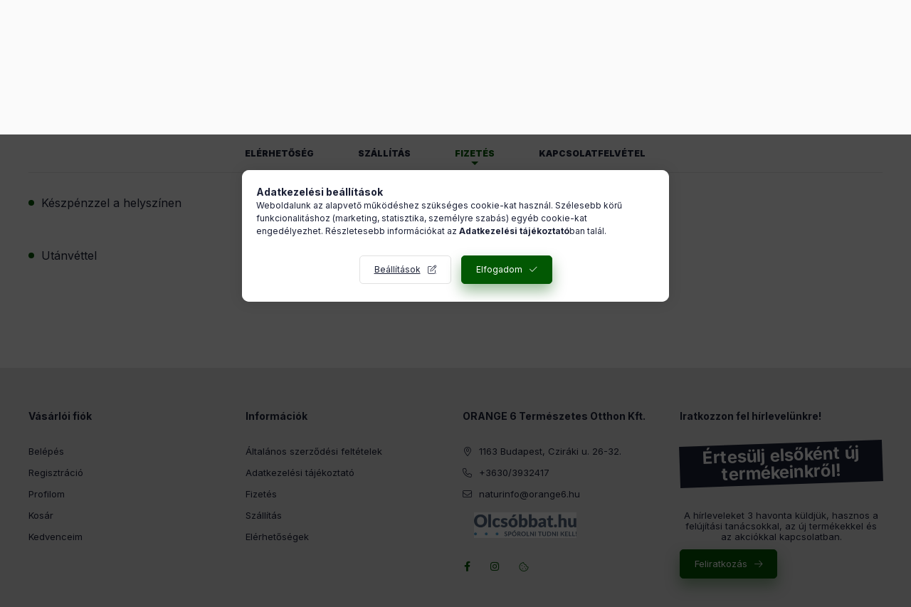

--- FILE ---
content_type: text/html; charset=UTF-8
request_url: https://www.orange6.hu/shop_contact.php?tab=payment
body_size: 25317
content:
<!DOCTYPE html>
<html lang="hu">
    <head>
        <meta charset="utf-8">
<meta name="description" content="Információk, biopin természetes festékek, illatosítók, sportszerek">
<meta name="robots" content="index, follow">
<meta http-equiv="X-UA-Compatible" content="IE=Edge">
<meta property="og:site_name" content="Természetes Otthon" />
<meta property="og:title" content="Információk - Orange6 - Biopin természetes felületkezelő any">
<meta property="og:description" content="Információk, biopin természetes festékek, illatosítók, sportszerek">
<meta property="og:type" content="website">
<meta property="og:url" content="shop_contact.php">
<meta name="facebook-domain-verification" content="4gwudkwhvkre5zyw980l0mcwx7l3tr">
<meta name="google-site-verification" content="ujYlBeGqc7nPY4rt7-hDjDcsBN494uLQNHa7jbmOzKs">
<meta name="theme-color" content="#ffffff">
<meta name="msapplication-TileColor" content="#ffffff">
<meta name="mobile-web-app-capable" content="yes">
<meta name="apple-mobile-web-app-capable" content="yes">
<meta name="MobileOptimized" content="320">
<meta name="HandheldFriendly" content="true">

<title>Információk - Orange6 - Biopin természetes felületkezelő any</title>


<script>
var service_type="shop";
var shop_url_main="https://www.orange6.hu";
var actual_lang="hu";
var money_len="0";
var money_thousend=" ";
var money_dec=",";
var shop_id=16877;
var unas_design_url="https:"+"/"+"/"+"www.orange6.hu"+"/"+"!common_design"+"/"+"base"+"/"+"002400"+"/";
var unas_design_code='002400';
var unas_base_design_code='2400';
var unas_design_ver=4;
var unas_design_subver=3;
var unas_shop_url='https://www.orange6.hu';
var responsive="yes";
var price_nullcut_disable=1;
var config_plus=new Array();
config_plus['product_tooltip']=1;
config_plus['cart_fly_id']="cart-box__fly-to-desktop";
config_plus['cart_redirect']=1;
config_plus['cart_refresh_force']="1";
config_plus['money_type']='Ft';
config_plus['money_type_display']='Ft';
config_plus['already_registered_email']=1;
config_plus['accessible_design']=true;
var lang_text=new Array();

var UNAS = UNAS || {};
UNAS.shop={"base_url":'https://www.orange6.hu',"domain":'www.orange6.hu',"username":'biolakk.unas.hu',"id":16877,"lang":'hu',"currency_type":'Ft',"currency_code":'HUF',"currency_rate":'1',"currency_length":0,"base_currency_length":0,"canonical_url":'shop_contact.php'};
UNAS.design={"code":'002400',"page":'info'};
UNAS.api_auth="3494ce68423638da3c5ec654916e6a4a";
UNAS.customer={"email":'',"id":0,"group_id":0,"without_registration":0};
UNAS.shop["only_private_customer_can_purchase"] = false;
 

UNAS.text = {
    "button_overlay_close": `Bezár`,
    "popup_window": `Felugró ablak`,
    "list": `lista`,
    "is_opened": `megnyitva`,
    "is_closed": `bezárva`,
    "consent_granted": `hozzájárulás megadva`,
    "consent_rejected": `hozzájárulás elutasítva`,
    "field_is_incorrect": `mező hibás`,
    "error_title": `Hiba!`,
    "product_variants": `termék változatok`,
    "product_added_to_cart": `A termék a kosárba került`,
    "product_added_to_cart_with_qty_problem": `A termékből csak [qty_added_to_cart] [qty_unit] került kosárba`,
    "product_removed_from_cart": `A termék törölve a kosárból`,
    "reg_title_name": `Név`,
    "reg_title_company_name": `Cégnév`,
    "number_of_items_in_cart": `Kosárban lévő tételek száma`,
    "cart_is_empty": `A kosár üres`,
    "cart_updated": `A kosár frissült`
};


UNAS.text["delete_from_favourites"]= `Törlés a kedvencek közül`;
UNAS.text["add_to_favourites"]= `Kedvencekhez`;






window.lazySizesConfig=window.lazySizesConfig || {};
window.lazySizesConfig.loadMode=1;
window.lazySizesConfig.loadHidden=false;

window.dataLayer = window.dataLayer || [];
function gtag(){dataLayer.push(arguments)};
gtag('js', new Date());
</script>

<script src="https://www.orange6.hu/!common_packages/jquery/jquery-3.2.1.js?mod_time=1759314984"></script>
<script src="https://www.orange6.hu/!common_packages/jquery/plugins/migrate/migrate.js?mod_time=1759314984"></script>
<script src="https://www.orange6.hu/!common_packages/jquery/plugins/autocomplete/autocomplete.js?mod_time=1759314984"></script>
<script src="https://www.orange6.hu/!common_packages/jquery/plugins/tools/overlay/overlay.js?mod_time=1759314984"></script>
<script src="https://www.orange6.hu/!common_packages/jquery/plugins/tools/toolbox/toolbox.expose.js?mod_time=1759314984"></script>
<script src="https://www.orange6.hu/!common_packages/jquery/plugins/lazysizes/lazysizes.min.js?mod_time=1759314984"></script>
<script src="https://www.orange6.hu/!common_packages/jquery/plugins/lazysizes/plugins/bgset/ls.bgset.min.js?mod_time=1759314984"></script>
<script src="https://www.orange6.hu/!common_packages/jquery/own/shop_common/exploded/common.js?mod_time=1763470848"></script>
<script src="https://www.orange6.hu/!common_packages/jquery/own/shop_common/exploded/common_overlay.js?mod_time=1759314984"></script>
<script src="https://www.orange6.hu/!common_packages/jquery/own/shop_common/exploded/common_shop_popup.js?mod_time=1759314984"></script>
<script src="https://www.orange6.hu/!common_packages/jquery/own/shop_common/exploded/function_accessibility_focus.js?mod_time=1759314984"></script>
<script src="https://www.orange6.hu/!common_packages/jquery/own/shop_common/exploded/function_favourites.js?mod_time=1759314984"></script>
<script src="https://www.orange6.hu/!common_packages/jquery/own/shop_common/exploded/function_accessibility_status.js?mod_time=1759314984"></script>
<script src="https://www.orange6.hu/!common_packages/jquery/plugins/hoverintent/hoverintent.js?mod_time=1759314984"></script>
<script src="https://www.orange6.hu/!common_packages/jquery/own/shop_tooltip/shop_tooltip.js?mod_time=1759314984"></script>
<script src="https://www.orange6.hu/!common_design/base/002400/main.js?mod_time=1761560594"></script>
<script src="https://www.orange6.hu/!common_packages/jquery/plugins/flickity/v3/flickity.pkgd.min.js?mod_time=1759314984"></script>
<script src="https://www.orange6.hu/!common_packages/jquery/plugins/toastr/toastr.min.js?mod_time=1759314984"></script>
<script src="https://www.orange6.hu/!common_packages/jquery/plugins/tippy/popper-2.4.4.min.js?mod_time=1759314984"></script>
<script src="https://www.orange6.hu/!common_packages/jquery/plugins/tippy/tippy-bundle.umd.min.js?mod_time=1759314984"></script>

<link href="https://www.orange6.hu/temp/shop_16877_18f34f8e88554fb8c31d04bc2381a234.css?mod_time=1763633209" rel="stylesheet" type="text/css">

<link href="https://www.orange6.hu/shop_contact.php" rel="canonical">
<link href="https://www.orange6.hu/shop_ordered/16877/design_pic/favicon.ico" rel="shortcut icon">
<script>
        var google_consent=1;
    
        gtag('consent', 'default', {
           'ad_storage': 'denied',
           'ad_user_data': 'denied',
           'ad_personalization': 'denied',
           'analytics_storage': 'denied',
           'functionality_storage': 'denied',
           'personalization_storage': 'denied',
           'security_storage': 'granted'
        });

    
        gtag('consent', 'update', {
           'ad_storage': 'denied',
           'ad_user_data': 'denied',
           'ad_personalization': 'denied',
           'analytics_storage': 'denied',
           'functionality_storage': 'denied',
           'personalization_storage': 'denied',
           'security_storage': 'granted'
        });

        </script>
    <script async src="https://www.googletagmanager.com/gtag/js?id=UA-185144051-1"></script>    <script>
    gtag('config', 'UA-185144051-1');

        </script>
        <script>
    var google_analytics=1;

       </script>
           <script>
                       gtag('config', 'AW-16699723316');
                </script>
            <script>
        var google_ads=1;

                gtag('event','remarketing', {
            'ecomm_pagetype': 'other'        });
            </script>
        <!-- Google Tag Manager -->
    <script>(function(w,d,s,l,i){w[l]=w[l]||[];w[l].push({'gtm.start':
            new Date().getTime(),event:'gtm.js'});var f=d.getElementsByTagName(s)[0],
            j=d.createElement(s),dl=l!='dataLayer'?'&l='+l:'';j.async=true;j.src=
            'https://www.googletagmanager.com/gtm.js?id='+i+dl;f.parentNode.insertBefore(j,f);
        })(window,document,'script','dataLayer','GTM-K3HF2KS');</script>
    <!-- End Google Tag Manager -->

    
    <script>
    var facebook_pixel=1;
    /* <![CDATA[ */
        !function(f,b,e,v,n,t,s){if(f.fbq)return;n=f.fbq=function(){n.callMethod?
            n.callMethod.apply(n,arguments):n.queue.push(arguments)};if(!f._fbq)f._fbq=n;
            n.push=n;n.loaded=!0;n.version='2.0';n.queue=[];t=b.createElement(e);t.async=!0;
            t.src=v;s=b.getElementsByTagName(e)[0];s.parentNode.insertBefore(t,s)}(window,
                document,'script','//connect.facebook.net/en_US/fbevents.js');

        fbq('init', '3010383855950897');
                fbq('track', 'PageView', {}, {eventID:'PageView.aR_3xZYfVIxyaEH8c5qFawAAAGQ'});
        
        $(document).ready(function() {
            $(document).on("addToCart", function(event, product_array){
                facebook_event('AddToCart',{
					content_name: product_array.name,
					content_category: product_array.category,
					content_ids: [product_array.sku],
					contents: [{'id': product_array.sku, 'quantity': product_array.qty}],
					content_type: 'product',
					value: product_array.price,
					currency: 'HUF'
				}, {eventID:'AddToCart.' + product_array.event_id});
            });

            $(document).on("addToFavourites", function(event, product_array){
                facebook_event('AddToWishlist', {
                    content_ids: [product_array.sku],
                    content_type: 'product'
                }, {eventID:'AddToFavourites.' + product_array.event_id});
            });
        });

    /* ]]> */
    </script>
<script id='recaptchaScript' src='https://www.google.com/recaptcha/api.js' async defer></script>

<script>

;(function() {
  const script = document.createElement('script');
  script.src = 'https://widget.molin.ai/shop-ai.js?w=4kya7b5k';
  script.type = 'module';
  document.head.appendChild(script);
})();

</script>

        <meta content="width=device-width, initial-scale=1.0" name="viewport" />
        <link rel="preconnect" href="https://fonts.gstatic.com">
        <link rel="preload" href="https://fonts.googleapis.com/css2?family=Inter:wght@400;700;900&display=swap" as="style" />
        <link rel="stylesheet" href="https://fonts.googleapis.com/css2?family=Inter:wght@400;700;900&display=swap" media="print" onload="this.media='all'">
        <noscript>
            <link rel="stylesheet" href="https://fonts.googleapis.com/css2?family=Inter:wght@400;700;900&display=swap" />
        </noscript>
        <link rel="preload" href="https://www.orange6.hu/!common_design/own/fonts/2400/customicons/custom-icons.css" as="style">
        <link rel="stylesheet" href="https://www.orange6.hu/!common_design/own/fonts/2400/customicons/custom-icons.css" media="print" onload="this.media='all'">
        <noscript>
            <link rel="stylesheet" href="https://www.orange6.hu/!common_design/own/fonts/2400/customicons/custom-icons.css" />
        </noscript>
        
        
        
        
        

        
        
        
                
        
        
        
        
        
        
        
        
        
                
        
    </head>


                
                
    
    
    
    
    
    
    
    
    
    
                     
    
    
    
    
    <body class='design_ver4 design_subver1 design_subver2 design_subver3' id="ud_shop_contact">
    
        <!-- Google Tag Manager (noscript) -->
    <noscript><iframe src="https://www.googletagmanager.com/ns.html?id=GTM-K3HF2KS"
                      height="0" width="0" style="display:none;visibility:hidden"></iframe></noscript>
    <!-- End Google Tag Manager (noscript) -->
    <div id="image_to_cart" style="display:none; position:absolute; z-index:100000;"></div>
<div class="overlay_common overlay_warning" id="overlay_cart_add"></div>
<script>$(document).ready(function(){ overlay_init("cart_add",{"onBeforeLoad":false}); });</script>
<div id="overlay_login_outer"></div>	
	<script>
	$(document).ready(function(){
	    var login_redir_init="";

		$("#overlay_login_outer").overlay({
			onBeforeLoad: function() {
                var login_redir_temp=login_redir_init;
                if (login_redir_act!="") {
                    login_redir_temp=login_redir_act;
                    login_redir_act="";
                }

									$.ajax({
						type: "GET",
						async: true,
						url: "https://www.orange6.hu/shop_ajax/ajax_popup_login.php",
						data: {
							shop_id:"16877",
							lang_master:"hu",
                            login_redir:login_redir_temp,
							explicit:"ok",
							get_ajax:"1"
						},
						success: function(data){
							$("#overlay_login_outer").html(data);
							if (unas_design_ver >= 5) $("#overlay_login_outer").modal('show');
							$('#overlay_login1 input[name=shop_pass_login]').keypress(function(e) {
								var code = e.keyCode ? e.keyCode : e.which;
								if(code.toString() == 13) {		
									document.form_login_overlay.submit();		
								}	
							});	
						}
					});
								},
			top: 50,
			mask: {
	color: "#000000",
	loadSpeed: 200,
	maskId: "exposeMaskOverlay",
	opacity: 0.7
},
			closeOnClick: (config_plus['overlay_close_on_click_forced'] === 1),
			onClose: function(event, overlayIndex) {
				$("#login_redir").val("");
			},
			load: false
		});
		
			});
	function overlay_login() {
		$(document).ready(function(){
			$("#overlay_login_outer").overlay().load();
		});
	}
	function overlay_login_remind() {
        if (unas_design_ver >= 5) {
            $("#overlay_remind").overlay().load();
        } else {
            $(document).ready(function () {
                $("#overlay_login_outer").overlay().close();
                setTimeout('$("#overlay_remind").overlay().load();', 250);
            });
        }
	}

    var login_redir_act="";
    function overlay_login_redir(redir) {
        login_redir_act=redir;
        $("#overlay_login_outer").overlay().load();
    }
	</script>  
	<div class="overlay_common overlay_info" id="overlay_remind"></div>
<script>$(document).ready(function(){ overlay_init("remind",[]); });</script>

	<script>
    	function overlay_login_error_remind() {
		$(document).ready(function(){
			load_login=0;
			$("#overlay_error").overlay().close();
			setTimeout('$("#overlay_remind").overlay().load();', 250);	
		});
	}
	</script>  
	<div class="overlay_common overlay_info" id="overlay_newsletter"></div>
<script>$(document).ready(function(){ overlay_init("newsletter",[]); });</script>

<script>
function overlay_newsletter() {
    $(document).ready(function(){
        $("#overlay_newsletter").overlay().load();
    });
}
</script>
<div class="overlay_common overlay_error" id="overlay_script"></div>
<script>$(document).ready(function(){ overlay_init("script",[]); });</script>
    <script>
    $(document).ready(function() {
        $.ajax({
            type: "GET",
            url: "https://www.orange6.hu/shop_ajax/ajax_stat.php",
            data: {master_shop_id:"16877",get_ajax:"1"}
        });
    });
    </script>
    

    
    <div id="container" class="page_shop_contact readmore-v2
 filter-not-exists filter-box-in-dropdown nav-position-bottom header-will-fixed fixed-cart-on-artdet">
                
                        <header class="header header--mobile py-3 px-4 d-flex justify-content-center d-sm-none position-relative has-tel">
                <div id="header_logo_img2" class="js-element header_logo logo" data-element-name="header_logo">
        <div class="header_logo-img-container">
            <div class="header_logo-img-wrapper">
                                                <a class="has-img" href="https://www.orange6.hu/">                    <picture>
                                                <source srcset="https://www.orange6.hu/!common_design/custom/biolakk.unas.hu/element/layout_hu_header_logo-400x120_1_default.png?time=1696510577 1x" />
                        <img                              width="249" height="64"
                                                          src="https://www.orange6.hu/!common_design/custom/biolakk.unas.hu/element/layout_hu_header_logo-400x120_1_default.png?time=1696510577"                             
                             alt="Természetes Otthon                        "/>
                    </picture>
                    </a>                                        </div>
        </div>
    </div>

                        <div class="js-element header_text_section_2 d-sm-none" data-element-name="header_text_section_2">
            <div class="header_text_section_2-slide slide-1"><p>Kérdése van? <a href='tel:+36303932417'>+3630/3932417</a></p></div>
    </div>

        
        </header>
        <header id="header--desktop" class="header header--desktop d-none d-sm-block js-header js-header-fixed">
            <div class="header-inner js-header-inner">
                <div class="header__top">
                    <div class="container">
                        <div class="header__top-inner">
                            <div class="row no-gutters gutters-md-10 justify-content-center align-items-center">
                                <div class="header__top-left col col-xl-auto">
                                    <div class="header__left-inner d-flex align-items-center">
                                                                                <div class="nav-link--products-placeholder-on-fixed-header burger btn">
                                            <span class="burger__lines">
                                                <span class="burger__line"></span>
                                                <span class="burger__line"></span>
                                                <span class="burger__line"></span>
                                            </span>
                                            <span class="burger__text dropdown__btn-text">
                                                Kategóriák
                                            </span>
                                        </div>
                                        <button type="button" class="hamburger-box__dropdown-btn burger btn dropdown__btn d-lg-none" id="hamburger-box__dropdown-btn2"
                                                aria-label="Kategóriák" aria-haspopup="dialog" aria-expanded="false" aria-controls="hamburger-box__dropdown"
                                                data-btn-for="#hamburger-box__dropdown"
                                        >
                                            <span class="burger__lines">
                                              <span class="burger__line"></span>
                                              <span class="burger__line"></span>
                                              <span class="burger__line"></span>
                                            </span>
                                            <span class="burger__text dropdown__btn-text">
                                              Kategóriák
                                            </span>
                                        </button>
                                                                                    <div id="header_logo_img" class="js-element header_logo logo" data-element-name="header_logo">
        <div class="header_logo-img-container">
            <div class="header_logo-img-wrapper">
                                                <a class="has-img" href="https://www.orange6.hu/">                    <picture>
                                                <source srcset="https://www.orange6.hu/!common_design/custom/biolakk.unas.hu/element/layout_hu_header_logo-400x120_1_default.png?time=1696510577 1x" />
                        <img                              width="249" height="64"
                                                          src="https://www.orange6.hu/!common_design/custom/biolakk.unas.hu/element/layout_hu_header_logo-400x120_1_default.png?time=1696510577"                             
                             alt="Természetes Otthon                        "/>
                    </picture>
                    </a>                                        </div>
        </div>
    </div>

                                        <div class="js-element header_text_section_2" data-element-name="header_text_section_2">
            <div class="header_text_section_2-slide slide-1"><p>Kérdése van? <a href='tel:+36303932417'>+3630/3932417</a></p></div>
    </div>

                                    </div>
                                </div>
                                <div class="header__top-right col-auto col-xl d-flex justify-content-end align-items-center">
                                    <button class="search-box__dropdown-btn btn dropdown__btn d-xl-none" id="#search-box__dropdown-btn2"
                                            aria-label="Keresés" aria-haspopup="dialog" aria-expanded="false" aria-controls="search-box__dropdown2"
                                            type="button" data-btn-for="#search-box__dropdown2"
                                    >
                                        <span class="search-box__dropdown-btn-icon dropdown__btn-icon icon--search"></span>
                                        <span class="search-box__text dropdown__btn-text">Keresés</span>
                                    </button>
                                    <div class="search-box__dropdown dropdown__content dropdown__content-till-lg" id="search-box__dropdown2" data-content-for="#search-box__dropdown-btn2" data-content-direction="full">
                                        <span class="dropdown__caret"></span>
                                        <button class="dropdown__btn-close search-box__dropdown__btn-close btn btn-close" type="button" aria-label="Bezár"></button>
                                        <div class="dropdown__content-inner search-box__inner position-relative js-search browser-is-chrome"
     id="box_search_content2">
    <form name="form_include_search2" id="form_include_search2" action="https://www.orange6.hu/shop_search.php" method="get">
    <div class="search-box__form-inner d-flex flex-column">
        <div class="form-group box-search-group mb-0 js-search-smart-insert-after-here">
            <input data-stay-visible-breakpoint="1280" id="box_search_input2" class="search-box__input ac_input js-search-input form-control"
                   name="search" pattern=".{3,100}" aria-label="Keresés" title="Hosszabb kereső kifejezést írjon be!"
                   placeholder="Keresés" type="search" maxlength="100" autocomplete="off" required                   role="combobox" aria-autocomplete="list" aria-expanded="false"
                                      aria-controls="autocomplete-categories autocomplete-products"
                               >
            <div class="search-box__search-btn-outer input-group-append" title="Keresés">
                <button class="btn search-box__search-btn" aria-label="Keresés">
                    <span class="search-box__search-btn-icon icon--search"></span>
                </button>
            </div>
            <div class="search__loading">
                <div class="loading-spinner--small"></div>
            </div>
        </div>
        <div class="ac_results2">
            <span class="ac_result__caret"></span>
        </div>
    </div>
    </form>
</div>

                                    </div>
                                                                                <button class="profile__dropdown-btn js-profile-btn btn dropdown__btn" id="profile__dropdown-btn2" type="button"
            data-orders="https://www.orange6.hu/shop_order_track.php" data-btn-for="#profile__dropdown"
            aria-label="Profil" aria-haspopup="dialog" aria-expanded="false" aria-controls="profile__dropdown"
    >
        <span class="profile__dropdown-btn-icon dropdown__btn-icon icon--user"></span>
        <span class="profile__text dropdown__btn-text">Profil</span>
            </button>
    
    
                                    <button id="cart-box__fly-to-desktop" class="cart-box__dropdown-btn btn dropdown__btn js-cart-box-loaded-by-ajax"
                                            aria-label="Kosár megtekintése" aria-describedby="box_cart_content" aria-haspopup="dialog" aria-expanded="false" aria-controls="cart-box__dropdown"
                                            type="button" data-btn-for="#cart-box__dropdown"                                    >
                                        <span class="cart-box__dropdown-btn-icon dropdown__btn-icon icon--cart"></span>
                                        <span class="cart-box__text dropdown__btn-text">Kosár</span>
                                        <span class="bubble cart-box__bubble">-</span>
                                    </button>
                                </div>
                            </div>
                        </div>
                    </div>
                </div>
                                <div class="header__bottom">
                    <div class="container">
                        <nav class="navbar d-none d-lg-flex navbar-expand navbar-light align-items-stretch">
                                                        <ul id="nav--cat" class="nav nav--cat js-navbar-nav">
                                <li class="nav-item dropdown nav--main nav-item--products">
                                    <a class="nav-link nav-link--products burger d-lg-flex" href="#" onclick="event.preventDefault();" role="button" data-text="Kategóriák" data-toggle="dropdown"
                                       aria-label="Kategóriák" aria-haspopup="dialog" aria-controls="dropdown-cat"
                                        aria-expanded="false"                                    >
                                        <span class="burger__lines">
                                            <span class="burger__line"></span>
                                            <span class="burger__line"></span>
                                            <span class="burger__line"></span>
                                        </span>
                                        <span class="burger__text dropdown__btn-text">
                                            Kategóriák
                                        </span>
                                    </a>
                                    <div id="dropdown-cat" class="dropdown-menu d-none d-block clearfix dropdown--cat with-auto-breaking-megasubmenu dropdown--level-0">
                                                    <ul class="nav-list--0" aria-label="Kategóriák">
            <li id="nav-item-382120" class="nav-item dropdown js-nav-item-382120">
                        <a class="nav-link" href="https://www.orange6.hu/kulter"               aria-label="KÜLTÉRI FELÜLETEK  kategória"
                data-toggle="dropdown" data-mouseover="handleSub('382120','https://www.orange6.hu/shop_ajax/ajax_box_cat.php?get_ajax=1&type=layout&change_lang=hu&level=1&key=382120&box_var_name=shop_cat&box_var_layout_cache=1&box_var_expand_cache=yes&box_var_expand_cache_name=desktop&box_var_layout_level0=0&box_var_layout_level1=1&box_var_layout=2&box_var_ajax=1&box_var_section=content&box_var_highlight=yes&box_var_type=expand&box_var_div=no');" aria-haspopup="true" aria-expanded="false"            >
                                            <span class="nav-link__text">
                    KÜLTÉRI FELÜLETEK                 </span>
            </a>
                        <div class="megasubmenu dropdown-menu">
                <div class="megasubmenu__sticky-content">
                    <div class="loading-spinner"></div>
                </div>
                            </div>
                    </li>
            <li id="nav-item-151192" class="nav-item dropdown js-nav-item-151192">
                        <a class="nav-link" href="https://www.orange6.hu/sct/151192/BELTERI-FELULETEK"               aria-label="BELTÉRI FELÜLETEK  kategória"
                data-toggle="dropdown" data-mouseover="handleSub('151192','https://www.orange6.hu/shop_ajax/ajax_box_cat.php?get_ajax=1&type=layout&change_lang=hu&level=1&key=151192&box_var_name=shop_cat&box_var_layout_cache=1&box_var_expand_cache=yes&box_var_expand_cache_name=desktop&box_var_layout_level0=0&box_var_layout_level1=1&box_var_layout=2&box_var_ajax=1&box_var_section=content&box_var_highlight=yes&box_var_type=expand&box_var_div=no');" aria-haspopup="true" aria-expanded="false"            >
                                            <span class="nav-link__text">
                    BELTÉRI FELÜLETEK                 </span>
            </a>
                        <div class="megasubmenu dropdown-menu">
                <div class="megasubmenu__sticky-content">
                    <div class="loading-spinner"></div>
                </div>
                            </div>
                    </li>
            <li id="nav-item-728217" class="nav-item js-nav-item-728217">
                        <a class="nav-link" href="https://www.orange6.hu/gyerekbarat-bababarat-festek"               aria-label="GYEREK- ÉS BABABARÁT FESTÉK kategória"
                           >
                                            <span class="nav-link__text">
                    GYEREK- ÉS BABABARÁT FESTÉK                </span>
            </a>
                    </li>
            <li id="nav-item-963975" class="nav-item dropdown js-nav-item-963975">
                        <a class="nav-link" href="https://www.orange6.hu/sct/963975/FAANYAGVEDELEM-ES-PENESZ-ELLENI-VEDELEM-KOAPOLAS"               aria-label="FAANYAGVÉDELEM ÉS PENÉSZ ELLENI VÉDELEM, KŐÁPOLÁS kategória"
                data-toggle="dropdown" data-mouseover="handleSub('963975','https://www.orange6.hu/shop_ajax/ajax_box_cat.php?get_ajax=1&type=layout&change_lang=hu&level=1&key=963975&box_var_name=shop_cat&box_var_layout_cache=1&box_var_expand_cache=yes&box_var_expand_cache_name=desktop&box_var_layout_level0=0&box_var_layout_level1=1&box_var_layout=2&box_var_ajax=1&box_var_section=content&box_var_highlight=yes&box_var_type=expand&box_var_div=no');" aria-haspopup="true" aria-expanded="false"            >
                                            <span class="nav-link__text">
                    FAANYAGVÉDELEM ÉS PENÉSZ ELLENI VÉDELEM, KŐÁPOLÁS                </span>
            </a>
                        <div class="megasubmenu dropdown-menu">
                <div class="megasubmenu__sticky-content">
                    <div class="loading-spinner"></div>
                </div>
                            </div>
                    </li>
            <li id="nav-item-609096" class="nav-item js-nav-item-609096">
                        <a class="nav-link" href="https://www.orange6.hu/vegan"               aria-label="VEGAN TERMÉKEK kategória"
                           >
                                            <span class="nav-link__text">
                    VEGAN TERMÉKEK                </span>
            </a>
                    </li>
            <li id="nav-item-347880" class="nav-item dropdown js-nav-item-347880">
                        <a class="nav-link" href="https://www.orange6.hu/tisztitoszerek"               aria-label="TISZTÍTÓ- ÉS ÁPOLÓSZEREK kategória"
                data-toggle="dropdown" data-mouseover="handleSub('347880','https://www.orange6.hu/shop_ajax/ajax_box_cat.php?get_ajax=1&type=layout&change_lang=hu&level=1&key=347880&box_var_name=shop_cat&box_var_layout_cache=1&box_var_expand_cache=yes&box_var_expand_cache_name=desktop&box_var_layout_level0=0&box_var_layout_level1=1&box_var_layout=2&box_var_ajax=1&box_var_section=content&box_var_highlight=yes&box_var_type=expand&box_var_div=no');" aria-haspopup="true" aria-expanded="false"            >
                                            <span class="nav-link__text">
                    TISZTÍTÓ- ÉS ÁPOLÓSZEREK                </span>
            </a>
                        <div class="megasubmenu dropdown-menu">
                <div class="megasubmenu__sticky-content">
                    <div class="loading-spinner"></div>
                </div>
                            </div>
                    </li>
            <li id="nav-item-955395" class="nav-item js-nav-item-955395">
                        <a class="nav-link" href="https://www.orange6.hu/OLDOSZERMENTES-TERMEKEK"               aria-label="OLDÓSZERMENTES TERMÉKEK kategória"
                           >
                                            <span class="nav-link__text">
                    OLDÓSZERMENTES TERMÉKEK                </span>
            </a>
                    </li>
            <li id="nav-item-649200" class="nav-item dropdown js-nav-item-649200">
                        <a class="nav-link" href="https://www.orange6.hu/sct/649200/EGYEB-KATEGORIAK"               aria-label="EGYÉB KATEGÓRIÁK  kategória"
                data-toggle="dropdown" data-mouseover="handleSub('649200','https://www.orange6.hu/shop_ajax/ajax_box_cat.php?get_ajax=1&type=layout&change_lang=hu&level=1&key=649200&box_var_name=shop_cat&box_var_layout_cache=1&box_var_expand_cache=yes&box_var_expand_cache_name=desktop&box_var_layout_level0=0&box_var_layout_level1=1&box_var_layout=2&box_var_ajax=1&box_var_section=content&box_var_highlight=yes&box_var_type=expand&box_var_div=no');" aria-haspopup="true" aria-expanded="false"            >
                                            <span class="nav-link__text">
                    EGYÉB KATEGÓRIÁK                 </span>
            </a>
                        <div class="megasubmenu dropdown-menu">
                <div class="megasubmenu__sticky-content">
                    <div class="loading-spinner"></div>
                </div>
                            </div>
                    </li>
            <li id="nav-item-955721" class="nav-item js-nav-item-955721">
                        <a class="nav-link" href="https://www.orange6.hu/Le-Tonkinois"               aria-label="LE TONKINOIS kategória"
                           >
                                            <span class="nav-link__text">
                    LE TONKINOIS                </span>
            </a>
                    </li>
            <li id="nav-item-723737" class="nav-item js-nav-item-723737">
                        <a class="nav-link" href="https://www.orange6.hu/spl/723737/FURDOKELLEK-SPA"               aria-label="FÜRDŐKELLÉK, SPA kategória"
                           >
                                            <span class="nav-link__text">
                    FÜRDŐKELLÉK, SPA                </span>
            </a>
                    </li>
        </ul>

    
                                    </div>
                                </li>
                            </ul>
                                                                                                                    
    <ul aria-label="Menüpontok" id="nav--menu" class="nav nav--menu js-navbar-nav">
                <li class="nav-item nav--main js-nav-item-539013">
                        <a class="nav-link" href="https://www.orange6.hu/spg/455208/VISZONTELADOK" >
                            VISZONTELADÓK
            </a>
                    </li>
                <li class="nav-item nav--main js-nav-item-465381">
                        <a class="nav-link" href="https://www.orange6.hu/spg/465381/BLOG" >
                            BLOG
            </a>
                    </li>
                <li class="nav-item nav--main js-nav-item-959218">
                        <a class="nav-link" href="https://www.orange6.hu/sct/768834/Illatositok" >
                            ILLATOSÍTÓK
            </a>
                    </li>
                <li class="nav-item nav--main js-nav-item-572945">
                        <a class="nav-link" href="https://www.orange6.hu/sct/285958/TERMEKVALASZTO" >
                            TERMÉKVÁLASZTÓ
            </a>
                    </li>
                <li class="nav-item nav--main js-nav-item-197154">
                        <a class="nav-link" href="https://www.orange6.hu/ajandekotletek" >
                            AJÁNDÉK ÖTLETEK*
            </a>
                    </li>
                <li class="nav-item nav--main js-nav-item-156085">
                        <a class="nav-link" href="https://www.orange6.hu/shop_contact.php?tab=contact" >
                            KAPCSOLAT
            </a>
                    </li>
            </ul>

    
                                                    </nav>
                        <script>
    let addOverflowHidden = function() {
        $('.hamburger-box__dropdown-inner').addClass('overflow-hidden');
    }
    function scrollToBreadcrumb() {
        scrollToElement({ element: '.nav-list-breadcrumb', offset: getVisibleDistanceTillHeaderBottom(), scrollIn: '.hamburger-box__dropdown-inner', container: '.hamburger-box__dropdown-inner', duration: 0, callback: addOverflowHidden });
    }

    function setHamburgerBoxHeight(height) {
        $('.hamburger-box__dropdown').css('height', height + 80);
    }

    let mobileMenuScrollData = [];

    function handleSub2(thisOpenBtn, id, ajaxUrl) {
        let navItem = $('#nav-item-'+id+'--m');
        let openBtn = $(thisOpenBtn);
        let $thisScrollableNavList = navItem.closest('.nav-list-mobile');
        let thisNavListLevel = $thisScrollableNavList.data("level");

        if ( thisNavListLevel == 0 ) {
            $thisScrollableNavList = navItem.closest('.hamburger-box__dropdown-inner');
        }
        mobileMenuScrollData["level_" + thisNavListLevel + "_position"] = $thisScrollableNavList.scrollTop();
        mobileMenuScrollData["level_" + thisNavListLevel + "_element"] = $thisScrollableNavList;

        if (!navItem.hasClass('ajax-loading')) {
            if (catSubOpen2(openBtn, navItem)) {
                if (ajaxUrl) {
                    if (!navItem.hasClass('ajax-loaded')) {
                        catSubLoad2(navItem, ajaxUrl);
                    } else {
                        scrollToBreadcrumb();
                    }
                } else {
                    scrollToBreadcrumb();
                }
            }
        }
    }
    function catSubOpen2(openBtn,navItem) {
        let thisSubMenu = navItem.find('.nav-list-menu--sub').first();
        let thisParentMenu = navItem.closest('.nav-list-menu');
        thisParentMenu.addClass('hidden');

        if (navItem.hasClass('show')) {
            openBtn.attr('aria-expanded','false');
            navItem.removeClass('show');
            thisSubMenu.removeClass('show');
        } else {
            openBtn.attr('aria-expanded','true');
            navItem.addClass('show');
            thisSubMenu.addClass('show');
            if (window.matchMedia('(min-width: 576px) and (max-width: 1259.8px )').matches) {
                let thisSubMenuHeight = thisSubMenu.outerHeight();
                if (thisSubMenuHeight > 0) {
                    setHamburgerBoxHeight(thisSubMenuHeight);
                }
            }
        }
        return true;
    }
    function catSubLoad2(navItem, ajaxUrl){
        let thisSubMenu = $('.nav-list-menu--sub', navItem);
        $.ajax({
            type: 'GET',
            url: ajaxUrl,
            beforeSend: function(){
                navItem.addClass('ajax-loading');
                setTimeout(function (){
                    if (!navItem.hasClass('ajax-loaded')) {
                        navItem.addClass('ajax-loader');
                        thisSubMenu.addClass('loading');
                    }
                }, 150);
            },
            success:function(data){
                thisSubMenu.html(data);
                $(document).trigger("ajaxCatSubLoaded");

                let thisParentMenu = navItem.closest('.nav-list-menu');
                let thisParentBreadcrumb = thisParentMenu.find('> .nav-list-breadcrumb');

                /* ha már van a szülőnek breadcrumbja, akkor azt hozzáfűzzük a gyerekhez betöltéskor */
                if (thisParentBreadcrumb.length > 0) {
                    let thisParentLink = thisParentBreadcrumb.find('.nav-list-parent-link').clone();
                    let thisSubMenuParentLink = thisSubMenu.find('.nav-list-parent-link');
                    thisParentLink.insertBefore(thisSubMenuParentLink);
                }

                navItem.removeClass('ajax-loading ajax-loader').addClass('ajax-loaded');
                thisSubMenu.removeClass('loading');
                if (window.matchMedia('(min-width: 576px) and (max-width: 1259.8px )').matches) {
                    let thisSubMenuHeight = thisSubMenu.outerHeight();
                    setHamburgerBoxHeight(thisSubMenuHeight);
                }
                scrollToBreadcrumb();
            }
        });
    }
    function catBack(thisBtn) {
        let thisCatLevel = $(thisBtn).closest('.nav-list-menu--sub');
        let thisParentItem = $(thisBtn).closest('.nav-item.show');
        let thisParentMenu = thisParentItem.closest('.nav-list-menu');

        if ( $(thisBtn).data("belongs-to-level") == 0 ) {
            mobileMenuScrollData["level_0_element"].animate({ scrollTop: mobileMenuScrollData["level_0_position"] }, 0, function() {});
        }

        if (window.matchMedia('(min-width: 576px) and (max-width: 1259.8px )').matches) {
            let thisParentMenuHeight = 0;
            if ( thisParentItem.parent('ul').hasClass('nav-list-mobile--0') ) {
                let sumHeight = 0;
                $( thisParentItem.closest('.hamburger-box__dropdown-nav-lists-wrapper').children() ).each(function() {
                    sumHeight+= $(this).outerHeight(true);
                });
                thisParentMenuHeight = sumHeight;
            } else {
                thisParentMenuHeight = thisParentMenu.outerHeight();
            }
            setHamburgerBoxHeight(thisParentMenuHeight);
        }
        if ( thisParentItem.parent('ul').hasClass('nav-list-mobile--0') ) {
            $('.hamburger-box__dropdown-inner').removeClass('overflow-hidden');
        }
        thisParentMenu.removeClass('hidden');
        thisCatLevel.removeClass('show');
        thisParentItem.removeClass('show');
        thisParentItem.find('.nav-button').attr('aria-expanded','false');
        return true;
    }

    function handleSub($id, $ajaxUrl) {
        let $navItem = $('#nav-item-'+$id);

        if (!$navItem.hasClass('ajax-loading')) {
            if (catSubOpen($navItem)) {
                if (!$navItem.hasClass('ajax-loaded')) {
                    catSubLoad($id, $ajaxUrl);
                }
            }
        }
    }

    function catSubOpen($navItem) {
        handleCloseDropdowns();
        let thisNavLink = $navItem.find('> .nav-link');
        let thisNavItem = thisNavLink.parent();
        let thisNavbarNav = $('.js-navbar-nav');
        let thisDropdownMenu = thisNavItem.find('.dropdown-menu').first();

        /*remove is-opened class form the rest menus (cat+plus)*/
        thisNavbarNav.find('.show').not(thisNavItem).not('.nav-item--products').not('.dropdown--cat').removeClass('show');

        /* check handler exists */
        let existingHandler = thisNavItem.data('keydownHandler');

        /* is has, off it */
        if (existingHandler) {
            thisNavItem.off('keydown', existingHandler);
        }

        const focusExitHandler = function(e) {
            if (e.key === "Escape") {
                handleCloseDropdownCat(false,{
                    reason: 'escape',
                    element: thisNavItem,
                    handler: focusExitHandler
                });
            }
        }

        if (thisNavItem.hasClass('show')) {
            thisNavLink.attr('aria-expanded','false');
            thisNavItem.removeClass('show');
            thisDropdownMenu.removeClass('show');
            $('html').removeClass('cat-megasubmenu-opened');
            $('#dropdown-cat').removeClass('has-opened');

            thisNavItem.off('keydown', focusExitHandler);
        } else {
            thisNavLink.attr('aria-expanded','true');
            thisNavItem.addClass('show');
            thisDropdownMenu.addClass('show');
            $('#dropdown-cat').addClass('has-opened');
            $('html').addClass('cat-megasubmenu-opened');

            thisNavItem.on('keydown', focusExitHandler);
            thisNavItem.data('keydownHandler', focusExitHandler);
        }
        return true;
    }
    function catSubLoad($id, $ajaxUrl){
        const $navItem = $('#nav-item-'+$id);
        const $thisMegasubmenu = $(".megasubmenu", $navItem);
        const parentDropdownMenuHeight = $navItem.closest('.dropdown-menu').outerHeight();
        const $thisMegasubmenuStickyContent = $(".megasubmenu__sticky-content", $thisMegasubmenu);
        $thisMegasubmenuStickyContent.css('height', parentDropdownMenuHeight);

        $.ajax({
            type: 'GET',
            url: $ajaxUrl,
            beforeSend: function(){
                $navItem.addClass('ajax-loading');
                setTimeout(function (){
                    if (!$navItem.hasClass('ajax-loaded')) {
                        $navItem.addClass('ajax-loader');
                    }
                }, 150);
            },
            success:function(data){
                $thisMegasubmenuStickyContent.html(data);
                const $thisScrollContainer = $thisMegasubmenu.find('.megasubmenu__cats-col').first();

                $thisScrollContainer.on('wheel', function(e){
                    e.preventDefault();
                    $(this).scrollLeft($(this).scrollLeft() + e.originalEvent.deltaY);
                });

                $navItem.removeClass('ajax-loading ajax-loader').addClass('ajax-loaded');
                $(document).trigger("ajaxCatSubLoaded");
            }
        });
    }

    $(document).ready(function () {
        $('.nav--menu .dropdown').on('focusout',function(event) {
            let dropdown = this.querySelector('.dropdown-menu');

                        const toElement = event.relatedTarget;

                        if (!dropdown.contains(toElement)) {
                dropdown.parentElement.classList.remove('show');
                dropdown.classList.remove('show');
            }
                        if (!event.target.closest('.dropdown.nav--main').contains(toElement)) {
                handleCloseMenuDropdowns();
            }
        });
         /* FÖLÉHÚZÁS */
        $('.nav-item.dropdown').on('focusin',function(event) {
            navItemDropdownOpen(event.currentTarget);
        });
        $('.nav--cat').on('focusout',function(event) {
                        if (!event.currentTarget.contains(event.relatedTarget)) {
                navItemDropdownClose(event.target.closest('.nav-item--products'));
            }
        });

        function navItemDropdownOpen(el) {
            handleCloseDropdowns();
            let thisNavItem = $(el);
            let thisNavLink = $('> .nav-link', thisNavItem);
            let thisNav = thisNavItem.closest('.js-navbar-nav');
            let thisDropdownItem = $('> .dropdown-item', thisNavItem);
            let thisNavLinkLeft = 0;

            if (thisNavLink.length > 0) {
                thisNavLinkLeft = thisNavLink.offset().left;
            }

            let thisDropdownMenu = thisNavItem.find('.dropdown-menu').first();
            let thisNavLinkAttr = thisNavLink.attr('data-mouseover');

            if (typeof thisNavLinkAttr !== 'undefined' && thisNavLinkAttr !== false) {
                eval(thisNavLinkAttr);
            }

            if ($headerHeight && thisNavLink.length > 0 && thisNav.hasClass('nav--menu') ) {
                thisDropdownMenu.css({
                    top: getVisibleDistanceTillHeaderBottom() + 'px',
                    left: thisNavLinkLeft + 'px'
                });
            }

            /* it's a category dropdown */
            if ( !thisNav.hasClass('nav--menu') ) {
                if (thisNavLink.hasClass('nav-link--products')) { /* categories btn */
                    $('html').addClass('products-dropdown-opened');
                    thisNavItem.addClass('force-show');
                } else {
                    let dropdown_cat = $('#dropdown-cat');
                    dropdown_cat.addClass('has-opened keep-opened');
                    setTimeout(
                        function () {
                            dropdown_cat.removeClass('keep-opened');
                        }, 400
                    );
                }
            }

            thisNavLink.attr('aria-expanded','true');
            thisNavItem.addClass('show');
            thisDropdownMenu.addClass('show');

            thisDropdownItem.attr('aria-expanded','true');
            thisDropdownItem.addClass('show');
        }

        function navItemDropdownClose(el) {
            let thisNavItem = $(el);
            let thisNavLink = $('> .nav-link', thisNavItem);
            let thisDropdownItem = $('> .dropdown-item', thisNavItem);
            let thisDropdownMenu = thisNavItem.find('.dropdown-menu').first();

            if (!thisNavItem.hasClass('always-opened')) {
                if (thisNavLink.hasClass('nav-link--products')) {
                    $('html').removeClass('products-dropdown-opened');
                }

                thisNavLink.attr('aria-expanded', 'false');
                thisNavItem.removeClass('show');
                thisDropdownMenu.removeClass('show');

                thisDropdownItem.attr('aria-expanded','true').addClass('show');

                if ( !thisNavLink.closest('.nav--menu').length > 0 ) {
                    if (!$('#dropdown-cat').hasClass('keep-opened')) {
                        $('html').removeClass('cat-megasubmenu-opened');
                        $('#dropdown-cat').removeClass('has-opened');
                    }
                }
            } else {
                if (thisNavLink.hasClass('nav-link--products')) {
                    $('html').removeClass('products-dropdown-opened cat-megasubmenu-opened');
                    thisNavItem.removeClass('force-show');
                    $('#dropdown-cat').removeClass('has-opened');
                }
            }
        }

        $('.nav-item.dropdown').hoverIntent({
            over: function () {
                navItemDropdownOpen(this);
            },
            out: function () {
                navItemDropdownClose(this);
            },
            interval: 100,
            sensitivity: 10,
            timeout: 250
        });
            });
</script>                    </div>
                </div>
                            </div>
        </header>
        
                            
    
        
                                <div class="filter-dropdown dropdown__content" id="filter-dropdown" data-content-for="#filter-box__dropdown-btn" data-content-direction="left">
                <button class="dropdown__btn-close filter-dropdown__btn-close btn btn-close" type="button" aria-label="Bezár" data-text="bezár"></button>
                <div class="dropdown__content-inner filter-dropdown__inner">
                            
    
                </div>
            </div>
                    
                <main class="main">
            
            
                        
                                                <div class="main__title">
        <div class="container">
            <h1>Információk</h1>
        </div>
    </div>
    
            
            <div id="page_contact_content" class="page_content">
                
                        
                        
                        
    
                        
                    
    <div id="nav-tab-accordion-1" class="nav-tabs-accordion">
        <div class="nav-tabs-container container">
            <ul class="nav nav-tabs info-tabs" role="tablist">
                                <li class="nav-item" role="presentation">
                    <a class="nav-link"
                       id="tab-contact" rel="contact" href="#" role="tab" aria-controls="pane-contact" aria-selected="false">Elérhetőség</a>
                </li>

                                                <li class="nav-item" role="presentation">
                    <a class="nav-link"
                       id="tab-shipping" rel="shipping" href="#" role="tab" aria-controls="pane-shipping" aria-selected="false">Szállítás</a>
                </li>
                
                                                        <li class="nav-item" role="presentation">
                        <a class="nav-link active"
                           id="tab-payment" rel="payment" href="#" role="tab" aria-controls="pane-payment" aria-selected="true" aria-expanded="true">Fizetés</a>
                    </li>
                
                
                                                        <li class="nav-item" role="presentation">
                        <a class="nav-link"
                           id="tab-mail" rel="mail" href="#" role="tab" aria-controls="pane-mail" aria-selected="false">Kapcsolatfelvétel</a>
                    </li>
                            </ul>
        </div>
        <div class="tab-panes pane-accordion container">
                        <div class="pane-header" id="pane-header-contact">
                <a id="accordion-btn-contact" href="#" role="button" class="pane-header-btn btn" aria-controls="pane-contact">
                    Elérhetőség
                </a>
            </div>
            <div class="tab-pane fades contact" id="pane-contact" role="tabpanel" aria-labelledby="pane-header-contact" inert>
                <div class="tab-pane__container container">
                                        <div class="page_contact_main mb-4">
                                                    <div class="page-contact-row align-items-center p-3 row gutters-10 mx-0 name">
                                <div class="page-contact-label col-md-5">Cégnév / Név:</div>
                                <div class="page-contact-value col-md-7">ORANGE 6 Természetes Otthon Kft.</div>
                            </div>
                        
                                                    <div class="page-contact-row align-items-center p-3 row gutters-10 mx-0 addr">
                                <div class="page-contact-label col-md-5">Cím:</div>
                                <div class="page-contact-value col-md-7">1163 Budapest, Cziráki u. 26-32.</div>
                            </div>
                        
                        
                                                    <div class="page-contact-row align-items-center p-3 row gutters-10 mx-0 opening_hours">
                                <div class="page-contact-label col-md-5">Nyitvatartási idő:</div>
                                <div class="page-contact-value col-md-7">
                                                                            <div class="row no-gutters my-2">
                                                                                                                                                                                    <div class="opening_hours_day col-6 col-sm-3">Hétfő:</div>
                                                <div class="opening_hours col-6 col-sm">08:00&nbsp;-&nbsp;16:00</div>
                                                                                    </div>
                                                                            <div class="row no-gutters my-2">
                                                                                                                                                                                    <div class="opening_hours_day col-6 col-sm-3">Kedd:</div>
                                                <div class="opening_hours col-6 col-sm">08:00&nbsp;-&nbsp;16:00</div>
                                                                                    </div>
                                                                            <div class="row no-gutters my-2">
                                                                                                                                                                                    <div class="opening_hours_day col-6 col-sm-3">Szerda:</div>
                                                <div class="opening_hours col-6 col-sm">08:00&nbsp;-&nbsp;16:00</div>
                                                                                    </div>
                                                                            <div class="row no-gutters my-2">
                                                                                                                                                                                    <div class="opening_hours_day col-6 col-sm-3">Csütörtök:</div>
                                                <div class="opening_hours col-6 col-sm">08:00&nbsp;-&nbsp;16:00</div>
                                                                                    </div>
                                                                            <div class="row no-gutters my-2">
                                                                                                                                                                                    <div class="opening_hours_day col-6 col-sm-3">Péntek:</div>
                                                <div class="opening_hours col-6 col-sm">08:00&nbsp;-&nbsp;16:00</div>
                                                                                    </div>
                                                                            <div class="row no-gutters my-2">
                                                                                            <div class="opening_hours_day col-6 col-sm-3">Szombat:</div>
                                                <div class="opening_hours_closed col-6 col">Zárva</div>
                                                                                                                                                                            </div>
                                                                            <div class="row no-gutters my-2">
                                                                                            <div class="opening_hours_day col-6 col-sm-3">Vasárnap:</div>
                                                <div class="opening_hours_closed col-6 col">Zárva</div>
                                                                                                                                                                            </div>
                                                                                                        </div>
                            </div>
                        
                                                    <div class="page-contact-row align-items-center p-3 row gutters-10 mx-0 phone">
                                <div class="page-contact-label col-md-5">Telefon:</div>
                                <div class="page-contact-value col-md-7"><a href="tel:+3630/3932417">+3630/3932417</a></div>
                            </div>
                        
                        
                                                    <div class="page-contact-row align-items-center p-3 row gutters-10 mx-0 email">
                                <div class="page-contact-label col-md-5">Email:</div>
                                <div class="page-contact-value col-md-7"><a href="mailto:naturinfo@orange6.hu">naturinfo<!--nospam-->@<!--nospam-->orange6.hu</a></div>
                            </div>
                        
                                                    <div class="page-contact-row align-items-center p-3 row gutters-10 mx-0 web">
                                <div class="page-contact-label col-md-5">Weboldal:</div>
                                <div class="page-contact-value col-md-7"><a href="https://www.orange6.hu" target="_blank">https://www.orange6.hu</a></div>
                            </div>
                        
                                                    <div class="page-contact-row align-items-center p-3 row gutters-10 mx-0 shopname">
                                <div class="page-contact-label col-md-5">Áruház neve:</div>
                                <div class="page-contact-value col-md-7">Természetes Otthon</div>
                            </div>
                        
                                                    <div class="page-contact-row align-items-center p-3 row gutters-10 mx-0 vatnum">
                                <div class="page-contact-label col-md-5">Adószám:</div>
                                <div class="page-contact-value col-md-7">12934025-2-42</div>
                            </div>
                        
                                                    <div class="page-contact-row align-items-center p-3 row gutters-10 mx-0 eu_vatnum">
                                <div class="page-contact-label col-md-5">EU adószám:</div>
                                <div class="page-contact-value col-md-7">HU12934025</div>
                            </div>
                        
                                                    <div class="page-contact-row align-items-center p-3 row gutters-10 mx-0 registry">
                                <div class="page-contact-label col-md-5">Cégjegyzék szám:</div>
                                <div class="page-contact-value col-md-7">01-09-710757</div>
                            </div>
                        
                                                    <div class="page-contact-row align-items-center p-3 row gutters-10 mx-0 court">
                                <div class="page-contact-label col-md-5">Cégjegyzéket vezető bíróság:</div>
                                <div class="page-contact-value col-md-7">Fővárosi Törvényszék Cégbíróság</div>
                            </div>
                        
                        
                        
                                                    <div class="page-contact-row align-items-center p-3 row gutters-10 mx-0 regdate">
                                <div class="page-contact-label col-md-5">Nyilvántartásba vétel dátuma</div>
                                <div class="page-contact-value col-md-7">2002.11.11.</div>
                            </div>
                        
                                                    <div class="page-contact-row align-items-center p-3 row gutters-10 mx-0 notary">
                                <div class="page-contact-label col-md-5">Nyilvántartásba vevő jegyző:</div>
                                <div class="page-contact-value col-md-7">Fővárosi Törvényszék Cégbíróság</div>
                            </div>
                        
                                                    <div class="page-contact-row align-items-center p-3 row gutters-10 mx-0 bankaccountnum">
                                <div class="page-contact-label col-md-5">Bankszámlaszám:</div>
                                <div class="page-contact-value col-md-7">11716008-20176572</div>
                            </div>
                        
                        
                                                    <div class="page-contact-row align-items-center p-3 row gutters-10 mx-0 contact_name">
                                <div class="page-contact-label col-md-5">Kapcsolattartó neve:</div>
                                <div class="page-contact-value col-md-7">Zsolnai Ferenc</div>
                            </div>
                        
                                                    <div class="page-contact-row align-items-center p-3 row gutters-10 mx-0 contact_phone">
                                <div class="page-contact-label col-md-5">Kapcsolattartó telefonszáma:</div>
                                <div class="page-contact-value col-md-7">+36303932417</div>
                            </div>
                        
                                                    <div class="page-contact-row align-items-center p-3 row gutters-10 mx-0 contact_email">
                                <div class="page-contact-label col-md-5">Kapcsolattartó email címe:</div>
                                <div class="page-contact-value col-md-7"><a href="mailto:ferenc.zsolnai@orange6.hu">ferenc.zsolnai<!--nospam-->@<!--nospam-->orange6.hu</a></div>
                            </div>
                        
                        
                                                                    </div>
                                    </div>
            </div>

                                            <div class="pane-header" id="pane-header-shipping">
                    <a id="accordion-btn-shipping" href="#" role="button" class="pane-header-btn btn" aria-controls="pane-shipping">
                        Szállítás
                    </a>
                </div>
                <div class="tab-pane fades shipping" id="pane-shipping" role="tabpanel" aria-labelledby="pane-header-shipping" inert>
                    <div class="tab-pane__container container">
                                                <ul class="page-contact__shipping-methods">
                                                            <li class="page-contact__shipping-method mb-5" id="page_contact_shipping_338104">
                                    <div class="page-contact__payment-method__name mb-3">Személyes átvétel az üzletünkben</div>
                                    <div class="page-contact-content">
                                        
                                        
                                                                                    <div class="page-contact__shipping-method__prices mb-3">

                                                
                                                                                                    <div class="shipping-cost__type-fix font-weight-bold">
                                                        <span class="shipping-cost__type-fix--text">Szállítási költség:</span>
                                                        <span class="shipping-cost__type-fix--price">0</span>
                                                        <span class="shipping-cost__type-fix--currency">Ft</span>
                                                    </div>
                                                
                                                                                            </div>
                                        
                                                                            </div>
                                </li>
                                                            <li class="page-contact__shipping-method mb-5" id="page_contact_shipping_4765992">
                                    <div class="page-contact__payment-method__name mb-3">MyGLS API házhozszállítás</div>
                                    <div class="page-contact-content">
                                                                                    <div class="page-contact__shipping-method__text mb-3">Kiválóan felépített hálózatával gyors és zökkenőmentes csomagszállítást tesz lehetővé, így a csomagok már a feladást követő munkanapon kiszállításra kerülnek.<br /><br />A hatalmas GLS HUB mellett 89 depó és több mint 2200 futár gondoskodik arról, hogy a csomagok a megfelelő szortírozást követően minél előbb eljuthassanak a címzettekhez. A házhozszállítás mellett 1700 átadópontból (GLS CsomagPontok és GLS Automaták) álló hálózatával a GLS ebben a szegmensben is országos lefedettséget kínál.</div>
                                        
                                                                                                                                <img class="page-contact__shipping-method__img mb-3 mr-3" src="https://www.orange6.hu/main_pic/shipping_mygls_api_1.png" alt="mygls_api" title="mygls_api" />
                                                                                    
                                                                                    <div class="page-contact__shipping-method__prices mb-3">

                                                
                                                
                                                                                                    <div class="page-contact__shipping-method__price-table page-contact__table text-center">
                                                        <div class="row no-gutters py-2 align-items-center page-contact__table__row page-contact__table__row--header">
                                                            <div class="col-8 shipping-cost__type-text">
                                                                Termékek össztömege
                                                            </div>
                                                            <div class="col-4 shipping-cost__cost-text">
                                                                Szállítási költség
                                                            </div>
                                                        </div>
                                                                                                                    <div class="row no-gutters py-2 page-contact__table__row">
                                                                <div class="col-4 shipping-cost__col-from">
                                                                    <span class="shipping-cost__from">0</span>
                                                                                                                                            <span class="shipping-cost__unit">&nbsp;kg</span>
                                                                                                                                                                                                        </div>
                                                                <div class="col-4 shipping-cost__col-to">
                                                                                                                                            <span class="shipping-cost__to">1,99</span>
                                                                                                                                                    <span class="shipping-cost__unit">&nbsp;kg</span>
                                                                                                                                                                                                                                                                                    </div>
                                                                <div class="col-4 shipping-cost__col-cost font-weight-bold">
                                                                                                                                            <span class="shipping-cost__price">2 220&nbsp;Ft</span>
                                                                                                                                    </div>
                                                            </div>
                                                                                                                    <div class="row no-gutters py-2 page-contact__table__row">
                                                                <div class="col-4 shipping-cost__col-from">
                                                                    <span class="shipping-cost__from">2</span>
                                                                                                                                            <span class="shipping-cost__unit">&nbsp;kg</span>
                                                                                                                                                                                                        </div>
                                                                <div class="col-4 shipping-cost__col-to">
                                                                                                                                            <span class="shipping-cost__to">5</span>
                                                                                                                                                    <span class="shipping-cost__unit">&nbsp;kg</span>
                                                                                                                                                                                                                                                                                    </div>
                                                                <div class="col-4 shipping-cost__col-cost font-weight-bold">
                                                                                                                                            <span class="shipping-cost__price">3 070&nbsp;Ft</span>
                                                                                                                                    </div>
                                                            </div>
                                                                                                            </div>
                                                                                            </div>
                                        
                                                                            </div>
                                </li>
                                                            <li class="page-contact__shipping-method mb-5" id="page_contact_shipping_5171676">
                                    <div class="page-contact__payment-method__name mb-3">CS futár </div>
                                    <div class="page-contact-content">
                                        
                                        
                                                                                    <div class="page-contact__shipping-method__prices mb-3">

                                                
                                                
                                                                                                    <div class="page-contact__shipping-method__price-table page-contact__table text-center">
                                                        <div class="row no-gutters py-2 align-items-center page-contact__table__row page-contact__table__row--header">
                                                            <div class="col-8 shipping-cost__type-text">
                                                                Termékek össztömege
                                                            </div>
                                                            <div class="col-4 shipping-cost__cost-text">
                                                                Szállítási költség
                                                            </div>
                                                        </div>
                                                                                                                    <div class="row no-gutters py-2 page-contact__table__row">
                                                                <div class="col-4 shipping-cost__col-from">
                                                                    <span class="shipping-cost__from">0</span>
                                                                                                                                            <span class="shipping-cost__unit">&nbsp;kg</span>
                                                                                                                                                                                                        </div>
                                                                <div class="col-4 shipping-cost__col-to">
                                                                                                                                            <span class="shipping-cost__to">0,99</span>
                                                                                                                                                    <span class="shipping-cost__unit">&nbsp;kg</span>
                                                                                                                                                                                                                                                                                    </div>
                                                                <div class="col-4 shipping-cost__col-cost font-weight-bold">
                                                                                                                                            <span class="shipping-cost__price">3 350&nbsp;Ft</span>
                                                                                                                                    </div>
                                                            </div>
                                                                                                                    <div class="row no-gutters py-2 page-contact__table__row">
                                                                <div class="col-4 shipping-cost__col-from">
                                                                    <span class="shipping-cost__from">1</span>
                                                                                                                                            <span class="shipping-cost__unit">&nbsp;kg</span>
                                                                                                                                                                                                        </div>
                                                                <div class="col-4 shipping-cost__col-to">
                                                                                                                                            <span class="shipping-cost__to">4,99</span>
                                                                                                                                                    <span class="shipping-cost__unit">&nbsp;kg</span>
                                                                                                                                                                                                                                                                                    </div>
                                                                <div class="col-4 shipping-cost__col-cost font-weight-bold">
                                                                                                                                            <span class="shipping-cost__price">3 950&nbsp;Ft</span>
                                                                                                                                    </div>
                                                            </div>
                                                                                                                    <div class="row no-gutters py-2 page-contact__table__row">
                                                                <div class="col-4 shipping-cost__col-from">
                                                                    <span class="shipping-cost__from">5</span>
                                                                                                                                            <span class="shipping-cost__unit">&nbsp;kg</span>
                                                                                                                                                                                                        </div>
                                                                <div class="col-4 shipping-cost__col-to">
                                                                                                                                            <span class="shipping-cost__to">9,99</span>
                                                                                                                                                    <span class="shipping-cost__unit">&nbsp;kg</span>
                                                                                                                                                                                                                                                                                    </div>
                                                                <div class="col-4 shipping-cost__col-cost font-weight-bold">
                                                                                                                                            <span class="shipping-cost__price">4 470&nbsp;Ft</span>
                                                                                                                                    </div>
                                                            </div>
                                                                                                                    <div class="row no-gutters py-2 page-contact__table__row">
                                                                <div class="col-4 shipping-cost__col-from">
                                                                    <span class="shipping-cost__from">10</span>
                                                                                                                                            <span class="shipping-cost__unit">&nbsp;kg</span>
                                                                                                                                                                                                        </div>
                                                                <div class="col-4 shipping-cost__col-to">
                                                                                                                                            <span class="shipping-cost__to">14,99</span>
                                                                                                                                                    <span class="shipping-cost__unit">&nbsp;kg</span>
                                                                                                                                                                                                                                                                                    </div>
                                                                <div class="col-4 shipping-cost__col-cost font-weight-bold">
                                                                                                                                            <span class="shipping-cost__price">5 220&nbsp;Ft</span>
                                                                                                                                    </div>
                                                            </div>
                                                                                                                    <div class="row no-gutters py-2 page-contact__table__row">
                                                                <div class="col-4 shipping-cost__col-from">
                                                                    <span class="shipping-cost__from">15</span>
                                                                                                                                            <span class="shipping-cost__unit">&nbsp;kg</span>
                                                                                                                                                                                                        </div>
                                                                <div class="col-4 shipping-cost__col-to">
                                                                                                                                            <span class="shipping-cost__to">19,99</span>
                                                                                                                                                    <span class="shipping-cost__unit">&nbsp;kg</span>
                                                                                                                                                                                                                                                                                    </div>
                                                                <div class="col-4 shipping-cost__col-cost font-weight-bold">
                                                                                                                                            <span class="shipping-cost__price">5 500&nbsp;Ft</span>
                                                                                                                                    </div>
                                                            </div>
                                                                                                                    <div class="row no-gutters py-2 page-contact__table__row">
                                                                <div class="col-4 shipping-cost__col-from">
                                                                    <span class="shipping-cost__from">20</span>
                                                                                                                                            <span class="shipping-cost__unit">&nbsp;kg</span>
                                                                                                                                                                                                        </div>
                                                                <div class="col-4 shipping-cost__col-to">
                                                                                                                                            <span class="shipping-cost__to">24,99</span>
                                                                                                                                                    <span class="shipping-cost__unit">&nbsp;kg</span>
                                                                                                                                                                                                                                                                                    </div>
                                                                <div class="col-4 shipping-cost__col-cost font-weight-bold">
                                                                                                                                            <span class="shipping-cost__price">5 790&nbsp;Ft</span>
                                                                                                                                    </div>
                                                            </div>
                                                                                                                    <div class="row no-gutters py-2 page-contact__table__row">
                                                                <div class="col-4 shipping-cost__col-from">
                                                                    <span class="shipping-cost__from">25</span>
                                                                                                                                            <span class="shipping-cost__unit">&nbsp;kg</span>
                                                                                                                                                                                                        </div>
                                                                <div class="col-4 shipping-cost__col-to">
                                                                                                                                            <span class="shipping-cost__to">29,99</span>
                                                                                                                                                    <span class="shipping-cost__unit">&nbsp;kg</span>
                                                                                                                                                                                                                                                                                    </div>
                                                                <div class="col-4 shipping-cost__col-cost font-weight-bold">
                                                                                                                                            <span class="shipping-cost__price">6 070&nbsp;Ft</span>
                                                                                                                                    </div>
                                                            </div>
                                                                                                                    <div class="row no-gutters py-2 page-contact__table__row">
                                                                <div class="col-4 shipping-cost__col-from">
                                                                    <span class="shipping-cost__from">30</span>
                                                                                                                                            <span class="shipping-cost__unit">&nbsp;kg</span>
                                                                                                                                                                                                        </div>
                                                                <div class="col-4 shipping-cost__col-to">
                                                                                                                                            <span class="shipping-cost__to">39,99</span>
                                                                                                                                                    <span class="shipping-cost__unit">&nbsp;kg</span>
                                                                                                                                                                                                                                                                                    </div>
                                                                <div class="col-4 shipping-cost__col-cost font-weight-bold">
                                                                                                                                            <span class="shipping-cost__price">6 920&nbsp;Ft</span>
                                                                                                                                    </div>
                                                            </div>
                                                                                                                    <div class="row no-gutters py-2 page-contact__table__row">
                                                                <div class="col-4 shipping-cost__col-from">
                                                                    <span class="shipping-cost__from">40</span>
                                                                                                                                            <span class="shipping-cost__unit">&nbsp;kg</span>
                                                                                                                                                                                                        </div>
                                                                <div class="col-4 shipping-cost__col-to">
                                                                                                                                            -
                                                                                                                                    </div>
                                                                <div class="col-4 shipping-cost__col-cost font-weight-bold">
                                                                                                                                            <span class="shipping-cost__text-free">ingyenes</span>
                                                                                                                                    </div>
                                                            </div>
                                                                                                            </div>
                                                                                            </div>
                                        
                                                                            </div>
                                </li>
                                                            <li class="page-contact__shipping-method mb-5" id="page_contact_shipping_5101660">
                                    <div class="page-contact__payment-method__name mb-3">MPL futárszolgálat</div>
                                    <div class="page-contact-content">
                                                                                    <div class="page-contact__shipping-method__text mb-3">A szállítási ár nem tartalmazza a törékeny kezelést (+75%), az értéknyilvántartást, amely legfeljebb 400.000 forint és minden megkezdett 10.000 forint után (355 ft + áfa 50.000 forint felett), az áruházi kezelést (1482 Ft + áfa szállítmányonként),  tranzakciós és utánvét költségeket (211- 5563 forint + áfa). <br />Az MPL a Magyar Posta csomagszállítási szolgáltatása. A világ bármely szegletébe, gyorsan, kényelmesen, megfelelő áron, az egyedi igényeknek is megfelelve kínál futárszolgáltatást. </div>
                                        
                                                                                                                                <img class="page-contact__shipping-method__img mb-3 mr-3" src="https://www.orange6.hu/main_pic/shipping_mpl_1.png" alt="mpl" title="mpl" />
                                                                                    
                                                                                    <div class="page-contact__shipping-method__prices mb-3">

                                                
                                                
                                                                                                    <div class="page-contact__shipping-method__price-table page-contact__table text-center">
                                                        <div class="row no-gutters py-2 align-items-center page-contact__table__row page-contact__table__row--header">
                                                            <div class="col-8 shipping-cost__type-text">
                                                                Termékek össztömege
                                                            </div>
                                                            <div class="col-4 shipping-cost__cost-text">
                                                                Szállítási költség
                                                            </div>
                                                        </div>
                                                                                                                    <div class="row no-gutters py-2 page-contact__table__row">
                                                                <div class="col-4 shipping-cost__col-from">
                                                                    <span class="shipping-cost__from">0</span>
                                                                                                                                            <span class="shipping-cost__unit">&nbsp;kg</span>
                                                                                                                                                                                                        </div>
                                                                <div class="col-4 shipping-cost__col-to">
                                                                                                                                            <span class="shipping-cost__to">1,99</span>
                                                                                                                                                    <span class="shipping-cost__unit">&nbsp;kg</span>
                                                                                                                                                                                                                                                                                    </div>
                                                                <div class="col-4 shipping-cost__col-cost font-weight-bold">
                                                                                                                                            <span class="shipping-cost__price">2 810&nbsp;Ft</span>
                                                                                                                                    </div>
                                                            </div>
                                                                                                                    <div class="row no-gutters py-2 page-contact__table__row">
                                                                <div class="col-4 shipping-cost__col-from">
                                                                    <span class="shipping-cost__from">2</span>
                                                                                                                                            <span class="shipping-cost__unit">&nbsp;kg</span>
                                                                                                                                                                                                        </div>
                                                                <div class="col-4 shipping-cost__col-to">
                                                                                                                                            <span class="shipping-cost__to">4,99</span>
                                                                                                                                                    <span class="shipping-cost__unit">&nbsp;kg</span>
                                                                                                                                                                                                                                                                                    </div>
                                                                <div class="col-4 shipping-cost__col-cost font-weight-bold">
                                                                                                                                            <span class="shipping-cost__price">4 370&nbsp;Ft</span>
                                                                                                                                    </div>
                                                            </div>
                                                                                                                    <div class="row no-gutters py-2 page-contact__table__row">
                                                                <div class="col-4 shipping-cost__col-from">
                                                                    <span class="shipping-cost__from">5</span>
                                                                                                                                            <span class="shipping-cost__unit">&nbsp;kg</span>
                                                                                                                                                                                                        </div>
                                                                <div class="col-4 shipping-cost__col-to">
                                                                                                                                            <span class="shipping-cost__to">19,99</span>
                                                                                                                                                    <span class="shipping-cost__unit">&nbsp;kg</span>
                                                                                                                                                                                                                                                                                    </div>
                                                                <div class="col-4 shipping-cost__col-cost font-weight-bold">
                                                                                                                                            <span class="shipping-cost__price">5 560&nbsp;Ft</span>
                                                                                                                                    </div>
                                                            </div>
                                                                                                                    <div class="row no-gutters py-2 page-contact__table__row">
                                                                <div class="col-4 shipping-cost__col-from">
                                                                    <span class="shipping-cost__from">20</span>
                                                                                                                                            <span class="shipping-cost__unit">&nbsp;kg</span>
                                                                                                                                                                                                        </div>
                                                                <div class="col-4 shipping-cost__col-to">
                                                                                                                                            <span class="shipping-cost__to">39,99</span>
                                                                                                                                                    <span class="shipping-cost__unit">&nbsp;kg</span>
                                                                                                                                                                                                                                                                                    </div>
                                                                <div class="col-4 shipping-cost__col-cost font-weight-bold">
                                                                                                                                            <span class="shipping-cost__price">9 020&nbsp;Ft</span>
                                                                                                                                    </div>
                                                            </div>
                                                                                                                    <div class="row no-gutters py-2 page-contact__table__row">
                                                                <div class="col-4 shipping-cost__col-from">
                                                                    <span class="shipping-cost__from">40</span>
                                                                                                                                            <span class="shipping-cost__unit">&nbsp;kg</span>
                                                                                                                                                                                                        </div>
                                                                <div class="col-4 shipping-cost__col-to">
                                                                                                                                            -
                                                                                                                                    </div>
                                                                <div class="col-4 shipping-cost__col-cost font-weight-bold">
                                                                                                                                            <span class="shipping-cost__text-free">ingyenes</span>
                                                                                                                                    </div>
                                                            </div>
                                                                                                            </div>
                                                                                            </div>
                                        
                                                                            </div>
                                </li>
                                                            <li class="page-contact__shipping-method mb-5" id="page_contact_shipping_358374">
                                    <div class="page-contact__payment-method__name mb-3">Futárral - 85000 Ft feletti rendelés esetén</div>
                                    <div class="page-contact-content">
                                        
                                        
                                                                                    <div class="page-contact__shipping-method__prices mb-3">

                                                
                                                                                                    <div class="shipping-cost__type-fix font-weight-bold">
                                                        <span class="shipping-cost__type-fix--text">Szállítási költség:</span>
                                                        <span class="shipping-cost__type-fix--price">0</span>
                                                        <span class="shipping-cost__type-fix--currency">Ft</span>
                                                    </div>
                                                
                                                                                            </div>
                                        
                                                                            </div>
                                </li>
                                                            <li class="page-contact__shipping-method mb-5" id="page_contact_shipping_5833469">
                                    <div class="page-contact__payment-method__name mb-3">MyGLS csomagpont</div>
                                    <div class="page-contact-content">
                                                                                    <div class="page-contact__shipping-method__text mb-3">Igazítsa saját idejéhez a csomagátvételt a GLS Automaták és GLS Csomagpontok segítségével.<br /><br />A GLS Automaták többsége elhelyezkedésüknek köszönhetően 0-24 óráig rendelkezésére áll. A csomag átvételére az értesítésben szereplő PIN kód megadásával 5 munkanap áll rendelkezésre. Az utánvét kifizetése Automata esetén kizárólag bankkártyával történhet.<br /><br />GLS CsomagPontok esetén a csomag átvételére érvényes személyi okmány bemutatásával szintén 5 munkanap áll rendelkezésre. A csomagok minden szállítási mód esetében a feladást követő munkanapon kiszállításra kerülnek.</div>
                                        
                                                                                                                                <img class="page-contact__shipping-method__img mb-3 mr-3" src="https://www.orange6.hu/main_pic/shipping_mygls_api_dropoffpoints_1.png" alt="mygls_api_dropoffpoints" title="mygls_api_dropoffpoints" />
                                                                                    
                                                                                    <div class="page-contact__shipping-method__prices mb-3">

                                                
                                                
                                                                                                    <div class="page-contact__shipping-method__price-table page-contact__table text-center">
                                                        <div class="row no-gutters py-2 align-items-center page-contact__table__row page-contact__table__row--header">
                                                            <div class="col-8 shipping-cost__type-text">
                                                                Termékek össztömege
                                                            </div>
                                                            <div class="col-4 shipping-cost__cost-text">
                                                                Szállítási költség
                                                            </div>
                                                        </div>
                                                                                                                    <div class="row no-gutters py-2 page-contact__table__row">
                                                                <div class="col-4 shipping-cost__col-from">
                                                                    <span class="shipping-cost__from">0</span>
                                                                                                                                            <span class="shipping-cost__unit">&nbsp;kg</span>
                                                                                                                                                                                                        </div>
                                                                <div class="col-4 shipping-cost__col-to">
                                                                                                                                            <span class="shipping-cost__to">1,99</span>
                                                                                                                                                    <span class="shipping-cost__unit">&nbsp;kg</span>
                                                                                                                                                                                                                                                                                    </div>
                                                                <div class="col-4 shipping-cost__col-cost font-weight-bold">
                                                                                                                                            <span class="shipping-cost__price">2 220&nbsp;Ft</span>
                                                                                                                                    </div>
                                                            </div>
                                                                                                                    <div class="row no-gutters py-2 page-contact__table__row">
                                                                <div class="col-4 shipping-cost__col-from">
                                                                    <span class="shipping-cost__from">2</span>
                                                                                                                                            <span class="shipping-cost__unit">&nbsp;kg</span>
                                                                                                                                                                                                        </div>
                                                                <div class="col-4 shipping-cost__col-to">
                                                                                                                                            -
                                                                                                                                    </div>
                                                                <div class="col-4 shipping-cost__col-cost font-weight-bold">
                                                                                                                                            <span class="shipping-cost__price">3 070&nbsp;Ft</span>
                                                                                                                                    </div>
                                                            </div>
                                                                                                            </div>
                                                                                            </div>
                                        
                                                                            </div>
                                </li>
                                                    </ul>
                        
                                            </div>
                </div>
            
                                            <div class="pane-header" id="pane-header-payment">
                    <a id="accordion-btn-payment" href="#" role="button" class="pane-header-btn btn active" aria-expanded="true" aria-controls="pane-payment">
                        Fizetés
                    </a>
                </div>
                <div class="tab-pane fades payment active show" id="pane-payment" role="tabpanel" aria-labelledby="pane-header-payment">
                    <div class="tab-pane__container container">
                                                <ul class="page-contact__payment-methods">
                                                            <li class="page-contact__payment-method mb-5" id="page_contact_payment_338105">
                                    <div class="page-contact__payment-method__name mb-3">Készpénzzel a helyszínen</div>
                                    
                                    
                                                                    </li>
                                                            <li class="page-contact__payment-method mb-5" id="page_contact_payment_338107">
                                    <div class="page-contact__payment-method__name mb-3">Utánvéttel</div>
                                    
                                    
                                                                    </li>
                                                    </ul>
                        
                                            </div>
                </div>
            
            
                                            <div class="pane-header" id="pane-header-mail">
                    <a id="accordion-btn-mail" href="#" role="button" class="pane-header-btn btn" aria-controls="pane-mail">
                        Kapcsolatfelvétel
                    </a>
                </div>
                <div class="tab-pane fades mail" id="pane-mail" role="tabpanel" aria-labelledby="pane-header-mail" inert>
                    <div class="tab-pane__container container container-max-sm">
                                                <div class="contact-form mb-4">
                            <script>
<!--
function mail_submit() {
			if ($("#mail_privacy_policy").prop("checked")!=true && $("#mail_privacy_policy_allow").val()=="1") {
				overlay_load("error","Nem fogadta el az Adatkezelési tájékoztatót","");
                $("#mail_privacy_policy").addClass("is-invalid");
			} else {
                $("#mail_privacy_policy").removeClass("is-invalid");
				if (document.form_contact_mail.sender.value!="" && document.form_contact_mail.message.value!="") {
	                $.ajax({
		                type: "POST",
		                url: "https://www.orange6.hu/shop_contact.php",
		                data: "action=check_sender&sender="+document.form_contact_mail.sender.value,
		                success: function(result_sender) {
			                if(result_sender=="true") {
				                $("form[name=form_contact_mail] [name=sender]").removeClass("is-invalid");
						        grecaptcha.execute();
					        } else {
				                overlay_load("error","Kérem valódi email címet írjon be!","");
				                $("form[name=form_contact_mail] [name=sender]").addClass("is-invalid");
					        }
					    }
				    });
				} else {
				    if (document.form_contact_mail.sender.value=="") {
				        $("form[name=form_contact_mail] [name=sender]").addClass("is-invalid");
				    } else {
				        $("form[name=form_contact_mail] [name=sender]").removeClass("is-invalid");
					}
				    if (document.form_contact_mail.message.value=="") {
				        $("form[name=form_contact_mail] [name=message]").addClass("is-invalid");
				    } else {
				        $("form[name=form_contact_mail] [name=message]").removeClass("is-invalid");
					}
				    overlay_load("error","Kérem adja meg email címét és üzenetét!","");
				}
			}
	return false;
}
// -->
</script>

                            <form name="form_contact_mail" action="https://www.orange6.hu/shop_mail.php" method="post">
<input name="sending" type="hidden" value="ok" />

                            <div class="form-group">
                                <label for="name">Név</label>
                                <input name="name" id="name" placeholder="Név" class="form-control" value="" type="text" />
                            </div>
                            <div class="form-group">
                                <label for="sender">Email</label>
                                <input name="sender" id="sender" placeholder="Email" class="form-control" type="email" value="" />
                                <div class="invalid-feedback">Kötelező!</div>
                            </div>
                            <div class="form-group">
                                <label for="phone">Telefonszám</label>
                                <input name="phone" id="phone" placeholder="Telefonszám" class="form-control" value="" type="text" />
                            </div>
                            <div class="form-group">
                                <label for="subject">Tárgy</label>
                                <input name="subject" id="subject" placeholder="Tárgy" class="form-control" type="text" />
                            </div>
                            <div class="form-group">
                                <label for="message">Üzenet</label>
                                <textarea name="message" id="message" placeholder="Üzenet" class="form-control" rows="5"></textarea>
                                <div class="invalid-feedback">Kötelező!</div>
                            </div>
                            <div class="form-group form-group-lg">
                                <div class="custom-control custom-checkbox font-s">
                                    <input class="custom-control-input" name="mail_privacy_policy" id="mail_privacy_policy" type="checkbox" value="1" />
                                    <label class="custom-control-label" for="mail_privacy_policy">Hozzájárulok az adataim kezeléséhez és elfogadom az <a href="https://www.orange6.hu/shop_help.php?tab=privacy_policy" target="_blank" class="text_normal"><b>Adatkezelési tájékoztató</b></a>t.</label>
                                    <input name="mail_privacy_policy_allow" id="mail_privacy_policy_allow" type="hidden" value="1" />
                                    <div class="invalid-feedback">Kötelező!</div>
                                </div>
                            </div>
                            <div class="mail-send-btn-wrap text-center">
                                <script>
    function recaptcha_callback(temp) {
        $("#recaptcha_response").val(temp);
        document.form_contact_mail.submit();
    }
</script>
<input type="hidden" value="" name="recaptcha_response" id="recaptcha_response" /><span class="g-recaptcha" id="recaptcha_placeholder"  data-sitekey="6LdF-dwqAAAAAMRCUwzVbuKP1V7cLdV7iVc782YN" data-callback="recaptcha_callback" data-badge="bottomleft" data-size="invisible"></span>
                                <button class="mail-send-btn btn btn-primary icon--a-mail" name="button" type="button" onclick="mail_submit();">Elküld</button>
                            </div>
                            </form>
                        </div>
                        
                                            </div>
                </div>
                    </div>
        <script>
        function scrollToTab(scroll_to) {
        if (window.matchMedia('(min-width: 768px)').matches) {
            $('.pane-accordion .tab-pane').removeAttr("style");
        }
        setTimeout(function () {
            scrollToElement({ element: scroll_to });
        }, 250);
    }
    
    $(document).ready(function() {
                if ($("#tab-payment").length > 0) {
            let $scroll_to;

            if (window.matchMedia('(min-width: 768px)').matches) {
                $scroll_to = $('#tab-payment');
            } else {
                $scroll_to = $('#pane-header-payment');
            }
            scrollToTab($scroll_to);
        }
        
        function initTabsAccordions() {
            const $tabsAccordion = $('.nav-tabs-accordion');
            const animationLength = 500;
            const animationLengthCloseOther = 0;

            function updateAccessibilityRoles(mode, panes) {
                panes.each(function () {
                    let $thisPane = $(this);

                    if (mode === 'tabs') {
                        $thisPane.attr('role', 'tabpanel');
                    } else if (mode === 'accordion') {
                        $thisPane.attr('role', 'region');
                    } else {
                        $thisPane[0].removeAttribute('role');
                    }
                });
            }

            function handleResponsiveARIA() {
                const isMobile = window.matchMedia('(max-width: 767px)').matches;
                $tabsAccordion.each(function () {
                    let $thisTabAccBlock = $(this);
                    let panes = $thisTabAccBlock.find('.tab-pane')
                    updateAccessibilityRoles(isMobile ? 'accordion' : 'tabs', panes);
                });
            }

            $tabsAccordion.each(function () {
                let $thisTabAccBlock = $(this);

                $('.nav-link', $thisTabAccBlock).on("click", function (e) {
                    let currentTab = $(this);
                    if (currentTab.attr('href') == "#") {
                        e.preventDefault();

                        let $currentPane = $('#' + currentTab.attr('aria-controls'));

                        if (!$currentPane.hasClass('active')) {
                            $('.nav-link', $thisTabAccBlock).removeClass('active').attr({
                                'aria-selected': 'false',
                                'aria-expanded': 'false',
                            });
                            $('.tab-pane', $thisTabAccBlock).removeClass('active show').prop('inert', true);

                            currentTab.addClass('active').attr({
                                'aria-selected': 'true',
                                'aria-expanded': 'true',
                            });
                            $currentPane.addClass('active show').prop('inert', false);
                        }
                    }
                });

                $('.pane-header-btn', $thisTabAccBlock).on("click", function (e) {
                    let $currentAccordionBtn = $(this);
                    if ($currentAccordionBtn.attr('href') == "#") {
                        e.preventDefault();

                        let $currentPane = $('#' + $currentAccordionBtn.attr('aria-controls'));
                        let offset = 10;
                        if ($("html").hasClass('header-is-visible')) {
                            offset += $headerFixedHeight;
                        }

                        if (!$currentAccordionBtn.hasClass('active')) {
                            let active_pane_header = $('.pane-header-btn', $thisTabAccBlock).not($currentAccordionBtn);
                            let active_pane = $('.tab-pane', $thisTabAccBlock).not($currentPane);

                            $('.tab-pane', $thisTabAccBlock).not($currentPane).slideUp(animationLengthCloseOther, function () {
                                /* change active pane header and pane to closed state */
                                active_pane_header.removeClass('active activating').attr({
                                    'aria-expanded': 'false'
                                });
                                active_pane.removeClass('active activating').prop('inert', true);
                                /* scroll to clicked block */
                                scrollToElement({
                                    element: $currentAccordionBtn,
                                    duration: 0,
                                    offset: offset
                                });
                            });

                            $currentAccordionBtn.addClass('activating');
                            $currentPane.addClass('activating');

                            $currentPane.stop().slideDown(animationLength, function () {
                                $currentAccordionBtn.attr('aria-expanded', 'true').addClass('active').removeClass('activating');
                                $currentPane.addClass('active').removeClass('activating').prop('inert', false);
                            });
                        } else {
                            $currentPane.stop().slideUp(animationLength, function () {
                                $currentAccordionBtn.removeClass('active').attr({
                                    'aria-expanded': 'false'
                                });
                                $currentPane.removeClass('active').prop('inert', true);
                            });
                        }
                    }
                });
            });
            handleResponsiveARIA();
            window.addEventListener('resize', handleResponsiveARIA);
        }
        initTabsAccordions();
    });
</script>    </div>

    
</div>

                    </main>
        
                <footer id="footer">
            <div class="footer">
                <div class="footer-container container">
                    <div class="footer__navigation">
                        <div class="row gutters-10">
                            <nav aria-label="footer nav 1" class="footer__nav footer__nav-1 col-xs-6 col-lg-3 mb-5 mb-lg-3">    <div class="js-element footer_v2_menu_1" data-element-name="footer_v2_menu_1" role="region" aria-label="Vásárlói fiók">
                <div class="footer__header footer__header h6">
            Vásárlói fiók
        </div>
                                        <div class="footer__html">
<ul>
<li><a href="javascript:overlay_login();">Belépés</a></li>
<li><a href="https://www.orange6.hu/shop_reg.php">Regisztráció</a></li>
<li><a href="https://www.orange6.hu/shop_order_track.php">Profilom</a></li>
<li><a href="https://www.orange6.hu/shop_cart.php">Kosár</a></li>
<li><a href="https://www.orange6.hu/shop_order_track.php?tab=favourites">Kedvenceim</a></li>
</ul></div>
            </div>

</nav>
                            <nav aria-label="footer nav 2" class="footer__nav footer__nav-2 col-xs-6 col-lg-3 mb-5 mb-lg-3">    <div class="js-element footer_v2_menu_2" data-element-name="footer_v2_menu_2" role="region" aria-label="Információk">
                <div class="footer__header footer__header h6">
            Információk
        </div>
                                        <div class="footer__html">
<ul>
<li><a href="https://www.orange6.hu/shop_help.php?tab=terms">Általános szerződési feltételek</a></li>
<li><a href="https://www.orange6.hu/shop_help.php?tab=privacy_policy">Adatkezelési tájékoztató</a></li>
<li><a href="https://www.orange6.hu/shop_contact.php?tab=payment">Fizetés</a></li>
<li><a href="https://www.orange6.hu/shop_contact.php?tab=shipping">Szállítás</a></li>
<li><a href="https://www.orange6.hu/shop_contact.php">Elérhetőségek</a></li>
</ul></div>
            </div>

</nav>
                            <nav aria-label="footer nav 3" class="footer__nav footer__nav-3 col-xs-6 col-lg-3 mb-5 mb-lg-3">
                                    <div class="js-element footer_v2_menu_3 href-icons footer_contact" data-element-name="footer_v2_menu_3" role="region" aria-label="ORANGE 6 Természetes Otthon Kft.">
                <div class="footer__header footer__header h6">
            ORANGE 6 Természetes Otthon Kft.
        </div>
                                        <div class="footer__html"><ul>
<li><a href="https://maps.google.com/?q=1163+Budapest%2C+Czir%C3%A1ki+u.+26-32." target="_blank" rel="noopener">1163 Budapest, Cziráki u. 26-32.</a></li>
<li><a href="tel:+3630/3932417" target="_blank" rel="noopener">+3630/3932417</a></li>
<li><a href="mailto:naturinfo@orange6.hu" target="_blank" rel="noopener">naturinfo@orange6.hu</a></li>
</ul>
<p>&nbsp;</p>
<div class="text-center" style="display: inline-block; background: transparent; padding: 0;"></div>
<div class="text-center" style="display: inline-block; background: transparent; padding: 0;"></div>
<div class="text-center" style="display: inline-block; background: transparent; padding: 0;"></div>
<div class="text-center" style="display: inline-block; background: transparent; padding: 0;"></div>
<div id="olcsobbat_snippet" class="text-center" style="display: inline-block; background: transparent; padding: 0;"><a href="https://www.olcsobbat.hu"><img src="https://www.orange6.hu/shop_ordered/16877/pic/logo_-1024x256.jpg" width="144" height="36" alt="" /></a></div></div>
            </div>


                                <div class="footer_social footer_v2_social">
                                    <ul class="footer__list d-flex list--horizontal">
                                                    <li class="js-element footer_v2_social-list-item" data-element-name="footer_v2_social"><p><a href="https://hu-hu.facebook.com/orange6termeszetesotthon/" target="_blank" rel="noopener" title="Facebook">facebook</a></p></li>
            <li class="js-element footer_v2_social-list-item" data-element-name="footer_v2_social"><p><a href="https://instagram.com/orange6termeszetesotthon?igshid=MzRlODBiNWFlZA==" target="_blank" rel="noopener" title="Instagram">instagram</a></p></li>
    

                                        <li><button type="button" class="cookie-alert__btn-open btn btn-square icon--cookie" id="cookie_alert_close" onclick="cookie_alert_action(0,-1)" title="Adatkezelési beállítások"></button></li>
                                    </ul>
                                </div>
                            </nav>
                            <nav aria-label="footer nav 4" class="footer__nav footer__nav-4 col-xs-6 col-lg-3 mb-5 mb-lg-3">
                                                                        <div class="js-element newsletter_title" data-element-name="newsletter_title" role="region" aria-label="Iratkozzon fel hírlevelünkre!">
                <div class="footer__header footer__header h6">
            Iratkozzon fel hírlevelünkre!
        </div>
                                        <div class="footer__html"><p style="font-size: 24px; line-height: 1; font-weight: bold; background-color: #1b2036; transform: rotate(-2deg); color: #fff; padding: 5px; text-align: center;">Értesülj elsőként új termékeinkről!</p>
<p style="font-size: 13px; line-height: 1.2; text-align: center;">A hírleveleket 3 havonta küldjük, hasznos a felújítási tanácsokkal, az új termékekkel és az akciókkal kapcsolatban.</p></div>
            </div>


                                    <a class="btn btn-primary mt-3" href="https://www.orange6.hu/shop_newsletter.php">Feliratkozás</a>
                                                            </nav>
                        </div>
                    </div>
                </div>
                                
                            </div>
        </footer>
        

                
                
                                <div class="hamburger-box hamburger-box__dropdown dropdown__content" id="hamburger-box__dropdown" data-content-for="#hamburger-box__dropdown-btn, #hamburger-box__dropdown__btn-close" data-content-direction="left">
                <span class="dropdown__caret"></span>
                <button class="dropdown__btn-close hamburger-box__dropdown__btn-close btn btn-close" id="hamburger-box__dropdown__btn-close" type="button" title="bezár" aria-label="bezár"></button>
                <div class="dropdown__content-inner hamburger-box__dropdown-inner">
                    <div class="hamburger-box__dropdown-nav-lists-wrapper">
                                                            <div class="nav-list-menu nav-list-menu--main">
    <ul class="nav-list-mobile nav-list-mobile--0" data-level="0" aria-label="Kategóriák">
                <li id="nav-item-382120--m" class="nav-item js-nav-item-382120">
            <a class="nav-link" href="https://www.orange6.hu/kulter"               aria-label="KÜLTÉRI FELÜLETEK  kategória"
            >
                                <span class="nav-link__text">
                    KÜLTÉRI FELÜLETEK                 </span>
            </a>
                        <button class="btn btn-text nav-button" type="button" data-toggle="dropdown" aria-label="További kategóriák" aria-haspopup="true" aria-expanded="false" onclick="handleSub2(this,'382120','https://www.orange6.hu/shop_ajax/ajax_box_cat.php?get_ajax=1&type=layout&change_lang=hu&level=1&key=382120&box_var_name=shop_cat&box_var_layout_cache=1&box_var_expand_cache=yes&box_var_expand_cache_name=mobile&box_var_layout_level0=5&box_var_layout=6&box_var_ajax=1&box_var_section=content&box_var_highlight=yes&box_var_type=expand&box_var_div=no');"></button>
            
                        <div class="nav-list-menu nav-list-menu--sub">
                <div class="loading-spinner"></div>
                            </div>
                    </li>
                <li id="nav-item-151192--m" class="nav-item js-nav-item-151192">
            <a class="nav-link" href="https://www.orange6.hu/sct/151192/BELTERI-FELULETEK"               aria-label="BELTÉRI FELÜLETEK  kategória"
            >
                                <span class="nav-link__text">
                    BELTÉRI FELÜLETEK                 </span>
            </a>
                        <button class="btn btn-text nav-button" type="button" data-toggle="dropdown" aria-label="További kategóriák" aria-haspopup="true" aria-expanded="false" onclick="handleSub2(this,'151192','https://www.orange6.hu/shop_ajax/ajax_box_cat.php?get_ajax=1&type=layout&change_lang=hu&level=1&key=151192&box_var_name=shop_cat&box_var_layout_cache=1&box_var_expand_cache=yes&box_var_expand_cache_name=mobile&box_var_layout_level0=5&box_var_layout=6&box_var_ajax=1&box_var_section=content&box_var_highlight=yes&box_var_type=expand&box_var_div=no');"></button>
            
                        <div class="nav-list-menu nav-list-menu--sub">
                <div class="loading-spinner"></div>
                            </div>
                    </li>
                <li id="nav-item-728217--m" class="nav-item js-nav-item-728217">
            <a class="nav-link" href="https://www.orange6.hu/gyerekbarat-bababarat-festek"               aria-label="GYEREK- ÉS BABABARÁT FESTÉK kategória"
            >
                                <span class="nav-link__text">
                    GYEREK- ÉS BABABARÁT FESTÉK                </span>
            </a>
            
                    </li>
                <li id="nav-item-963975--m" class="nav-item js-nav-item-963975">
            <a class="nav-link" href="https://www.orange6.hu/sct/963975/FAANYAGVEDELEM-ES-PENESZ-ELLENI-VEDELEM-KOAPOLAS"               aria-label="FAANYAGVÉDELEM ÉS PENÉSZ ELLENI VÉDELEM, KŐÁPOLÁS kategória"
            >
                                <span class="nav-link__text">
                    FAANYAGVÉDELEM ÉS PENÉSZ ELLENI VÉDELEM, KŐÁPOLÁS                </span>
            </a>
                        <button class="btn btn-text nav-button" type="button" data-toggle="dropdown" aria-label="További kategóriák" aria-haspopup="true" aria-expanded="false" onclick="handleSub2(this,'963975','https://www.orange6.hu/shop_ajax/ajax_box_cat.php?get_ajax=1&type=layout&change_lang=hu&level=1&key=963975&box_var_name=shop_cat&box_var_layout_cache=1&box_var_expand_cache=yes&box_var_expand_cache_name=mobile&box_var_layout_level0=5&box_var_layout=6&box_var_ajax=1&box_var_section=content&box_var_highlight=yes&box_var_type=expand&box_var_div=no');"></button>
            
                        <div class="nav-list-menu nav-list-menu--sub">
                <div class="loading-spinner"></div>
                            </div>
                    </li>
                <li id="nav-item-609096--m" class="nav-item js-nav-item-609096">
            <a class="nav-link" href="https://www.orange6.hu/vegan"               aria-label="VEGAN TERMÉKEK kategória"
            >
                                <span class="nav-link__text">
                    VEGAN TERMÉKEK                </span>
            </a>
            
                    </li>
                <li id="nav-item-347880--m" class="nav-item js-nav-item-347880">
            <a class="nav-link" href="https://www.orange6.hu/tisztitoszerek"               aria-label="TISZTÍTÓ- ÉS ÁPOLÓSZEREK kategória"
            >
                                <span class="nav-link__text">
                    TISZTÍTÓ- ÉS ÁPOLÓSZEREK                </span>
            </a>
                        <button class="btn btn-text nav-button" type="button" data-toggle="dropdown" aria-label="További kategóriák" aria-haspopup="true" aria-expanded="false" onclick="handleSub2(this,'347880','https://www.orange6.hu/shop_ajax/ajax_box_cat.php?get_ajax=1&type=layout&change_lang=hu&level=1&key=347880&box_var_name=shop_cat&box_var_layout_cache=1&box_var_expand_cache=yes&box_var_expand_cache_name=mobile&box_var_layout_level0=5&box_var_layout=6&box_var_ajax=1&box_var_section=content&box_var_highlight=yes&box_var_type=expand&box_var_div=no');"></button>
            
                        <div class="nav-list-menu nav-list-menu--sub">
                <div class="loading-spinner"></div>
                            </div>
                    </li>
                <li id="nav-item-955395--m" class="nav-item js-nav-item-955395">
            <a class="nav-link" href="https://www.orange6.hu/OLDOSZERMENTES-TERMEKEK"               aria-label="OLDÓSZERMENTES TERMÉKEK kategória"
            >
                                <span class="nav-link__text">
                    OLDÓSZERMENTES TERMÉKEK                </span>
            </a>
            
                    </li>
                <li id="nav-item-649200--m" class="nav-item js-nav-item-649200">
            <a class="nav-link" href="https://www.orange6.hu/sct/649200/EGYEB-KATEGORIAK"               aria-label="EGYÉB KATEGÓRIÁK  kategória"
            >
                                <span class="nav-link__text">
                    EGYÉB KATEGÓRIÁK                 </span>
            </a>
                        <button class="btn btn-text nav-button" type="button" data-toggle="dropdown" aria-label="További kategóriák" aria-haspopup="true" aria-expanded="false" onclick="handleSub2(this,'649200','https://www.orange6.hu/shop_ajax/ajax_box_cat.php?get_ajax=1&type=layout&change_lang=hu&level=1&key=649200&box_var_name=shop_cat&box_var_layout_cache=1&box_var_expand_cache=yes&box_var_expand_cache_name=mobile&box_var_layout_level0=5&box_var_layout=6&box_var_ajax=1&box_var_section=content&box_var_highlight=yes&box_var_type=expand&box_var_div=no');"></button>
            
                        <div class="nav-list-menu nav-list-menu--sub">
                <div class="loading-spinner"></div>
                            </div>
                    </li>
                <li id="nav-item-955721--m" class="nav-item js-nav-item-955721">
            <a class="nav-link" href="https://www.orange6.hu/Le-Tonkinois"               aria-label="LE TONKINOIS kategória"
            >
                                <span class="nav-link__text">
                    LE TONKINOIS                </span>
            </a>
            
                    </li>
                <li id="nav-item-723737--m" class="nav-item js-nav-item-723737">
            <a class="nav-link" href="https://www.orange6.hu/spl/723737/FURDOKELLEK-SPA"               aria-label="FÜRDŐKELLÉK, SPA kategória"
            >
                                <span class="nav-link__text">
                    FÜRDŐKELLÉK, SPA                </span>
            </a>
            
                    </li>
            </ul>
</div>

    
                                                                                                        <div class="dropdown-divider d-lg-none d-xl-block"></div>
                                                    <div class="nav-list-menu nav-list-menu--main d-lg-none d-xl-block">
                                            <ul aria-label="Menüpontok" class="nav-list-mobile nav-list-sub nav-list-mobile--0" data-level="0">
                <li id="nav-item-539013--m" class="nav-item js-nav-item-539013">
            <a class="nav-link" href="https://www.orange6.hu/spg/455208/VISZONTELADOK">
                <span class="nav-link__text">
                    VISZONTELADÓK
                </span>
            </a>
                    </li>
                <li id="nav-item-465381--m" class="nav-item js-nav-item-465381">
            <a class="nav-link" href="https://www.orange6.hu/spg/465381/BLOG">
                <span class="nav-link__text">
                    BLOG
                </span>
            </a>
                    </li>
                <li id="nav-item-959218--m" class="nav-item js-nav-item-959218">
            <a class="nav-link" href="https://www.orange6.hu/sct/768834/Illatositok">
                <span class="nav-link__text">
                    ILLATOSÍTÓK
                </span>
            </a>
                    </li>
                <li id="nav-item-572945--m" class="nav-item js-nav-item-572945">
            <a class="nav-link" href="https://www.orange6.hu/sct/285958/TERMEKVALASZTO">
                <span class="nav-link__text">
                    TERMÉKVÁLASZTÓ
                </span>
            </a>
                    </li>
                <li id="nav-item-197154--m" class="nav-item js-nav-item-197154">
            <a class="nav-link" href="https://www.orange6.hu/ajandekotletek">
                <span class="nav-link__text">
                    AJÁNDÉK ÖTLETEK*
                </span>
            </a>
                    </li>
                <li id="nav-item-156085--m" class="nav-item js-nav-item-156085">
            <a class="nav-link" href="https://www.orange6.hu/shop_contact.php?tab=contact">
                <span class="nav-link__text">
                    KAPCSOLAT
                </span>
            </a>
                    </li>
            </ul>

    
                        </div>
                                            </div>
                </div>
            </div>
                        <div class="search-box__dropdown dropdown__content" id="search-box__dropdown" data-content-for="#search-box__dropdown-btn" data-content-direction="full"
                 role="dialog" aria-label="Keresés" tabindex="-1"
            >
                <span class="dropdown__caret"></span>
                <button class="dropdown__btn-close search-box__dropdown__btn-close btn btn-close" type="button" aria-label="Bezár"></button>
                <div class="dropdown__content-inner search-box__inner position-relative js-search browser-is-chrome"
     id="box_search_content">
    <form name="form_include_search" id="form_include_search" action="https://www.orange6.hu/shop_search.php" method="get">
    <div class="search-box__form-inner d-flex flex-column">
        <div class="form-group box-search-group mb-0 js-search-smart-insert-after-here">
            <input data-stay-visible-breakpoint="1280" id="box_search_input" class="search-box__input ac_input js-search-input form-control"
                   name="search" pattern=".{3,100}" aria-label="Keresés" title="Hosszabb kereső kifejezést írjon be!"
                   placeholder="Keresés" type="search" maxlength="100" autocomplete="off" required                   role="combobox" aria-autocomplete="list" aria-expanded="false"
                                      aria-controls="autocomplete-categories autocomplete-products"
                               >
            <div class="search-box__search-btn-outer input-group-append" title="Keresés">
                <button class="btn search-box__search-btn" aria-label="Keresés">
                    <span class="search-box__search-btn-icon icon--search"></span>
                </button>
            </div>
            <div class="search__loading">
                <div class="loading-spinner--small"></div>
            </div>
        </div>
        <div class="ac_results">
            <span class="ac_result__caret"></span>
        </div>
    </div>
    </form>
</div>

            </div>
                            
        <div class="profile__dropdown dropdown__content" id="profile__dropdown" data-content-for="#profile__dropdown-btn" data-content-direction="right"
         role="dialog" aria-label="Profil" tabindex="-1"
    >
        <span class="dropdown__caret"></span>
        <button class="dropdown__btn-close profile__dropdown-btn-close btn btn-close" type="button" aria-label="Bezár"></button>
        <div class="dropdown__content-inner">
                    <div class="login-box__loggedout-container">
                <div class="profile__title">
                    <span class="profile__title-text">Belépés</span>
                </div>
                <form name="form_login" action="https://www.orange6.hu/shop_logincheck.php" method="post"><input name="file_back" type="hidden" value="/shop_contact.php?tab=payment"><input type="hidden" name="login_redir" value="" id="login_redir">
                <div class="login-box__form-inner">
                    <div class="form-group login-box__input-field">
                        <label for="shop_user_login">Email</label>
                        <input name="shop_user_login" id="shop_user_login" placeholder="Email"
                               type="text" maxlength="100" class="form-control" spellcheck="false" autocomplete="email" autocapitalize="off"
                        >
                    </div>
                    <div class="form-group login-box__input-field mb-4">
                        <label for="shop_pass_login">Jelszó</label>
                        <input name="shop_pass_login" id="shop_pass_login" placeholder="Jelszó"
                               type="password" maxlength="100" class="form-control" spellcheck="false" autocomplete="current-password" autocapitalize="off"
                        >
                    </div>
                    <div class="login-box__btns-wrap form-group form-group-lg">
                        <button type="submit" class="login-box__login-btn btn btn-primary">Belép</button>
                        <a class="login-box__reg-btn btn btn-primary icon--a-pen-line" href="https://www.orange6.hu/shop_reg.php?no_reg=0">Regisztráció</a>
                    </div>
                    <div class="login-box__remind-btn-wrap form-group mb-4">
                        <button type="button" class="login-box__remind-btn btn btn-text2" onclick="handleCloseDropdowns(); overlay_login_remind();">Elfelejtettem a jelszavamat</button>
                    </div>
                                        <div class="login-box__social-group form-group">
                        <div class="row row-gap-10 gutters-5">
                                                                                    <div class="col-12">
                                <div class="google-login-wrap" tabindex="0">
    <iframe class="google-iframe" scrolling="no" src="https://cluster3.unas.hu/shop_google_login.php?url=https%3A%2F%2Fwww.orange6.hu&text=Bel%C3%A9p%C3%A9s+Google+fi%C3%B3kkal&type=&align=center&design=%2Fbase%2F002400%2F" title="Google"></iframe>
</div>                            </div>
                                                    </div>
                    </div>
                                    </div>
                </form>
            </div>
                </div>
    </div>
    
                        <div class="cart-box__dropdown dropdown__content js-cart-box-dropdown" id="cart-box__dropdown"
                 data-content-for="#cart-box__dropdown-btn" data-content-direction="right" tabindex="-1" aria-label="Kosár"
                 role="dialog"
            >
                <span class="dropdown__caret"></span>
                <button class="dropdown__btn-close cart-box__dropdown-btn-close btn btn-close" type="button" aria-label="Bezár"></button>
                <div class="dropdown__content-inner cart-box__dropdown-content-inner" id="box_cart_content2" aria-live="polite">
                    <div class="loading-spinner-wrapper text-center">
                        <div class="loading-spinner--small" style="width:30px;height:30px;"></div>
                    </div>
                    <script>
                        $(document).ready(function(){
                            $('.cart-box__bubble').html($('#box_cart_content').find('.cart-box__bubble').html());
                            $('.cart-box__dropdown-btn').on("click", function(){
                                let $thisBtn = $(this);
                                const $box_cart_2 = $("#box_cart_content2");

                                if (!$thisBtn.hasClass('ajax-loading') && !$thisBtn.hasClass('is-loaded')) {
                                    $.ajax({
                                        type: "GET",
                                        async: true,
                                        url: "https://www.orange6.hu/shop_ajax/ajax_box_cart.php?get_ajax=1&lang_master=hu&cart_num=2",
                                        beforeSend:function(){
                                            $thisBtn.addClass('ajax-loading');
                                            $box_cart_2.addClass('ajax-loading');
                                        },
                                        success: function (data) {
                                            const $thisDropdown = $("#cart-box__dropdown");
                                            $box_cart_2.html(data).removeClass('ajax-loading').addClass("is-loaded");
                                            $thisBtn.removeClass('ajax-loading').addClass("is-loaded");

                                            requestAnimationFrame(() => {
                                                const focusables = findFocusables($thisDropdown[0]);
                                                if (focusables.length > 0) {
                                                    const focusExitHandler = createFocusExitHandler($thisDropdown[0], $thisBtn[0], focusables);
                                                    $thisDropdown.on("keydown", focusExitHandler);
                                                    focusables[0].focus();
                                                }

                                                const $box_cart_free_shipping_el = $(".js-cart-box-free-shipping", $box_cart_2);
                                                const $box_cart_sum_el = $(".js-cart-box-sum", $box_cart_2);
                                                const $box_cart_btns_el = $(".js-cart-box-btns", $box_cart_2);
                                                const $box_cart_header_el = $(".js-cart-box-title", $box_cart_2);

                                                if (window.matchMedia('(min-width: 576px)').matches) {
                                                    if ($box_cart_free_shipping_el.length > 0 && $box_cart_free_shipping_el.css('display') != 'none') {
                                                        root.style.setProperty("--cart-box-free-shipping-height", $box_cart_free_shipping_el.outerHeight(true) + "px");
                                                    }
                                                    if ($box_cart_header_el.length > 0 && $box_cart_header_el.css('display') != 'none') {
                                                        root.style.setProperty("--cart-box-header-height", $box_cart_header_el.outerHeight(true) + "px");
                                                    }
                                                    if ($box_cart_sum_el.length > 0 ) {
                                                        root.style.setProperty("--cart-box-sum", $box_cart_sum_el.outerHeight(true) + "px");
                                                    }
                                                    if ($box_cart_btns_el.length > 0 ) {
                                                        root.style.setProperty("--cart-box-btns", $box_cart_btns_el.outerHeight(true) + "px");
                                                    }
                                                }
                                            });
                                        }
                                    });
                                }
                            });
                        });
                    </script>
                    
                </div>
            </div>
                    
                                <nav id="nav--mobile-bottom" class="nav header nav--mobile nav--bottom d-sm-none js-header js-header-fixed">
                <div class="header-inner js-header-inner w-100">
                    <div class="d-flex justify-content-center d-sm-none">
                                                <button type="button" class="hamburger-box__dropdown-btn-mobile burger btn dropdown__btn" id="hamburger-box__dropdown-btn"
                                aria-label="Kategóriák" data-btn-for="#hamburger-box__dropdown"
                        >
                            <span class="burger__lines">
                                <span class="burger__line"></span>
                                <span class="burger__line"></span>
                                <span class="burger__line"></span>
                            </span>
                            <span class="burger__text dropdown__btn-text">
                                Kategóriák
                            </span>
                        </button>
                                                <button class="search-box__dropdown-btn btn dropdown__btn" aria-label="Keresés" type="button" data-btn-for="#search-box__dropdown"
                                aria-haspopup="dialog" aria-expanded="false" aria-controls="search-box__dropdown"
                        >
                            <span class="search-box__dropdown-btn-icon dropdown__btn-icon icon--search"></span>
                        </button>

                        

                        

                        
                                <button class="profile__dropdown-btn js-profile-btn btn dropdown__btn" id="profile__dropdown-btn" type="button"
            data-orders="https://www.orange6.hu/shop_order_track.php" data-btn-for="#profile__dropdown"
            aria-label="Profil" aria-haspopup="dialog" aria-expanded="false" aria-controls="profile__dropdown"
    >
        <span class="profile__dropdown-btn-icon dropdown__btn-icon icon--user"></span>
        <span class="profile__text dropdown__btn-text">Profil</span>
            </button>
    
    
                        <button class="cart-box__dropdown-btn btn dropdown__btn js-cart-box-loaded-by-ajax"
                                aria-label="Kosár megtekintése" type="button" data-btn-for="#cart-box__dropdown">
                            <span class="cart-box__dropdown-btn-icon dropdown__btn-icon icon--cart"></span>
                            <span class="cart-box__text dropdown__btn-text">Kosár</span>
                                        <span id="box_cart_content" class="cart-box">                <span class="bubble cart-box__bubble"><span class="sr-only">Kosárban lévő tételek száma:</span>0</span>
            </span>
    
                        </button>
                    </div>
                </div>
            </nav>
                        </div>

    <button class="back_to_top btn icon--arrow-up btn-square-lg" type="button" aria-label="Oldal tetejére"></button>

    <script>
/* <![CDATA[ */
function add_to_favourites(value,cikk,id,id_outer,master_key) {
    var temp_cikk_id=cikk.replace(/-/g,'__unas__');
    if($("#"+id).hasClass("remove_favourites")){
	    $.ajax({
	    	type: "POST",
	    	url: "https://www.orange6.hu/shop_ajax/ajax_favourites.php",
	    	data: "get_ajax=1&action=remove&cikk="+cikk+"&shop_id=16877",
	    	success: function(result){
	    		if(result=="OK") {
                var product_array = {};
                product_array["sku"] = cikk;
                product_array["sku_id"] = temp_cikk_id;
                product_array["master_key"] = master_key;
                $(document).trigger("removeFromFavourites", product_array);                if (google_analytics==1) gtag("event", "remove_from_wishlist", { 'sku':cikk });	    		    if ($(".page_artdet_func_favourites_"+temp_cikk_id).attr("alt")!="") $(".page_artdet_func_favourites_"+temp_cikk_id).attr("alt","Kedvencekhez");
	    		    if ($(".page_artdet_func_favourites_"+temp_cikk_id).attr("title")!="") $(".page_artdet_func_favourites_"+temp_cikk_id).attr("title","Kedvencekhez");
	    		    $(".page_artdet_func_favourites_text_"+temp_cikk_id).html("Kedvencekhez");
	    		    $(".page_artdet_func_favourites_"+temp_cikk_id).removeClass("remove_favourites");
	    		    $(".page_artdet_func_favourites_outer_"+temp_cikk_id).removeClass("added");
	    		}
	    	}
    	});
    } else {
	    $.ajax({
	    	type: "POST",
	    	url: "https://www.orange6.hu/shop_ajax/ajax_favourites.php",
	    	data: "get_ajax=1&action=add&cikk="+cikk+"&shop_id=16877",
	    	dataType: "JSON",
	    	success: function(result){
                var product_array = {};
                product_array["sku"] = cikk;
                product_array["sku_id"] = temp_cikk_id;
                product_array["master_key"] = master_key;
                product_array["event_id"] = result.event_id;
                $(document).trigger("addToFavourites", product_array);	    		if(result.success) {
	    		    if ($(".page_artdet_func_favourites_"+temp_cikk_id).attr("alt")!="") $(".page_artdet_func_favourites_"+temp_cikk_id).attr("alt","Törlés a kedvencek közül");
	    		    if ($(".page_artdet_func_favourites_"+temp_cikk_id).attr("title")!="") $(".page_artdet_func_favourites_"+temp_cikk_id).attr("title","Törlés a kedvencek közül");
	    		    $(".page_artdet_func_favourites_text_"+temp_cikk_id).html("Törlés a kedvencek közül");
	    		    $(".page_artdet_func_favourites_"+temp_cikk_id).addClass("remove_favourites");
	    		    $(".page_artdet_func_favourites_outer_"+temp_cikk_id).addClass("added");
	    		}
	    	}
    	});
     }
  }
var get_ajax=1;

    function calc_search_input_position(search_inputs) {
        let search_input = $(search_inputs).filter(':visible').first();
        if (search_input.length) {
            const offset = search_input.offset();
            const width = search_input.outerWidth(true);
            const height = search_input.outerHeight(true);
            const left = offset.left;
            const top = offset.top - $(window).scrollTop();

            document.documentElement.style.setProperty("--search-input-left-distance", `${left}px`);
            document.documentElement.style.setProperty("--search-input-right-distance", `${left + width}px`);
            document.documentElement.style.setProperty("--search-input-bottom-distance", `${top + height}px`);
            document.documentElement.style.setProperty("--search-input-height", `${height}px`);
        }
    }

    var autocomplete_width;
    var small_search_box;
    var result_class;

    function change_box_search(plus_id) {
        result_class = 'ac_results'+plus_id;
        $("."+result_class).css("display","none");
        autocomplete_width = $("#box_search_content" + plus_id + " #box_search_input" + plus_id).outerWidth(true);
        small_search_box = '';

        
        const search_input = $("#box_search_input"+plus_id);
                calc_search_input_position(search_input);
                search_input.autocomplete().setOptions({ width: autocomplete_width, resultsClass: result_class, resultsClassPlus: small_search_box });
    }

    function init_box_search(plus_id) {
        const search_input = $("#box_search_input"+plus_id);

                search_input.on("focus", function () {
            calc_search_input_position(search_input);
        });
        
        
        change_box_search(plus_id);
        $(window).resize(function(){
            change_box_search(plus_id);
        });

        search_input.autocomplete("https://www.orange6.hu/shop_ajax/ajax_box_search.php", {
            width: autocomplete_width,
            resultsClass: result_class,
            resultsClassPlus: small_search_box,
            minChars: 3,
            max: 10,
            extraParams: {
                'shop_id':'16877',
                'lang_master':'hu',
                'get_ajax':'1',
                'search': function() {
                    return search_input.val();
                }
            },
            onSelect: function() {
                var temp_search = search_input.val();

                if (temp_search.indexOf("unas_category_link") >= 0){
                    search_input.val("");
                    temp_search = temp_search.replace('unas_category_link¤','');
                    window.location.href = temp_search;
                } else {
                                        $("#form_include_search"+plus_id).submit();
                }
            },
            selectFirst: false,
                });
    }
    $(document).ready(function() {init_box_search("2");init_box_search("");});
$(document).ready(function(){
    setTimeout(function() {

        
    }, 300);

});

/* ]]> */
</script>


<script type="application/ld+json">{"@context":"https:\/\/schema.org\/","@type":"WebSite","url":"https:\/\/www.orange6.hu\/","name":"Term\u00e9szetes Otthon","potentialAction":{"@type":"SearchAction","target":"https:\/\/www.orange6.hu\/shop_search.php?search={search_term}","query-input":"required name=search_term"}}</script>


<script id="barat_hud_sr_script">var hst = document.createElement("script");hst.src = "//admin.fogyasztobarat.hu/h-api.js";hst.type = "text/javascript";hst.setAttribute("data-id", "Q9CEFUHP");hst.setAttribute("id", "fbarat");var hs = document.getElementById("barat_hud_sr_script");hs.parentNode.insertBefore(hst, hs);</script>

<div class="cookie-alert cookie-alert-popup cookie_alert_4 overlay_common" id="overlay_cookie_alert"
     role="dialog" tabindex="-1" aria-modal="true" aria-label="Adatkezelési beállítások" aria-describedby="cookie_alert_description" style="display:none;"
>
    <div class="cookie-alert__inner py-4">
        <div class="container text-left">
            <div>
                <div id="cookie_alert_title" class="cookie-alert__title font-weight-bold">Adatkezelési beállítások</div>
                <div id="cookie_alert_description" class="cookie-alert__text font-s">Weboldalunk az alapvető működéshez szükséges cookie-kat használ. Szélesebb körű funkcionalitáshoz (marketing, statisztika, személyre szabás) egyéb cookie-kat engedélyezhet. Részletesebb információkat az <a href="https://www.orange6.hu/shop_help.php?tab=privacy_policy" target="_blank" class="text_normal"><b>Adatkezelési tájékoztató</b></a>ban talál.</div>
            </div>
            <div class="py-3 px-md-4">
                <div class="cookie-alert__checkboxes" role="radiogroup" aria-labelledby="cookie_alert_title" style="display: none">
                    <div class="custom-control form-check custom-checkbox mb-2">
                        <input aria-describedby="checkbox_working_description" class="custom-control-input form-check-input" type="checkbox" id="cookie_alert_checkbox_working" checked="checked" disabled="disabled" />
                        <label for="cookie_alert_checkbox_working" class="custom-control-label form-check-label font-weight-bold">Működéshez szükséges cookie-k</label>
                        <div id="checkbox_working_description" class="font-s">A működéshez szükséges cookie-k döntő fontosságúak a weboldal alapvető funkciói szempontjából, és a weboldal ezek nélkül nem fog megfelelően működni. Ezek a sütik nem tárolnak személyazonosításra alkalmas adatokat.</div>
                    </div>
                    <div class="custom-control form-check custom-checkbox mb-2">
                        <input aria-describedby="checkbox_market_description" class="custom-control-input form-check-input" type="checkbox" id="cookie_alert_checkbox_marketing" checked="checked" value="1" />
                        <label for="cookie_alert_checkbox_marketing" class="custom-control-label form-check-label font-weight-bold">Marketing cookie-k</label>
                        <div id="checkbox_market_description" class="font-s">A marketing cookie-kat a látogatók weboldal-tevékenységének nyomon követésére használjuk. A cél az, hogy releváns hirdetéseket tegyünk közzé az egyéni felhasználók számára (pl. <a href='https://business.safety.google/privacy/' target='_blank'>Google Ads</a>, <a href='https://www.facebook.com/privacy/policies/cookies' target='_blank'>Facebook Ads</a>), valamint aktivitásra buzdítsuk őket, ez pedig még értékesebbé teszi weboldalunkat.</div>
                    </div>
                    <div class="custom-control form-check custom-checkbox mb-2">
                        <input aria-describedby="checkbox_stats_description" class="custom-control-input form-check-input" type="checkbox" id="cookie_alert_checkbox_statistics" checked="checked" value="1" />
                        <label for="cookie_alert_checkbox_statistics" class="custom-control-label form-check-label font-weight-bold">Analitikai cookie-k</label>
                        <div id="checkbox_stats_description" class="font-s">Az adatok névtelen formában való gyűjtésén és jelentésén keresztül a statisztikai cookie-k segítenek a weboldal tulajdonosának abban, hogy megértse, hogyan lépnek interakcióba a látogatók a weboldallal.</div>
                    </div>
                    <div class="custom-control form-check custom-checkbox">
                        <input aria-describedby="checkbox_personalize_description" class="custom-control-input form-check-input" type="checkbox" id="cookie_alert_checkbox_personalization" checked="checked" value="1" />
                        <label for="cookie_alert_checkbox_personalization" class="custom-control-label form-check-label font-weight-bold">Cookie-k személyre szabáshoz</label>
                        <div id="checkbox_personalize_description" class="font-s">A személyre szabáshoz használt cookie-k segítségével olyan információkat tudunk megjegyezni, amelyek megváltoztatják a weboldal magatartását, illetve kinézetét.</div>
                    </div>
                                    </div>
            </div>
            <div class="cookie-alert__btn-set-wrap text-center">
                <button class="cookie-alert__btn-config btn btn-secondary icon--a-edit m-2" type="button" aria-expanded="false">Beállítások</button>
                <button class="cookie-alert__btn-set btn btn-primary icon--a-check m-2" type="button" onclick="$('#overlay_cookie_alert').overlay().close();cookie_alert_action(1,(($('#cookie_alert_checkbox_marketing').prop('checked')==true)?1:0),(($('#cookie_alert_checkbox_statistics').prop('checked')==true)?1:0),(($('#cookie_alert_checkbox_personalization').prop('checked')==true)?1:0));">Elfogadom</button>
            </div>
        </div>
    </div>
    <script>
                $(document).on("overlayInited", function (e, response) {
            if (response.id == 'cookie_alert') {
                cookie_alert_overlay();
            }
        });
        
        $(document).ready(function(){
            overlay_init("cookie_alert",{});

            
            $(".cookie-alert__btn-open").show();
            $(".cookie-alert__btn-open").on("click",function(){
                $('.cookie-alert__btn-config').css('display','none');
                $('.cookie-alert__checkboxes').css("display","block");

                cookie_alert_overlay();
            });

            $(".cookie-alert__btn-config").on("click", function() {
                const $this = $(this);
                $this.attr('aria-expanded', (_, attr) => (attr == 'false' ? 'true' : 'false'));
                $('.cookie-alert__checkboxes').slideToggle(300, function() {
                    $this.trigger('openCookieConfig');
                });
            }).on('openCookieConfig', function() {
                const $overlayCookieSetting = $('.cookie-alert__checkboxes');
                const $focusableElements = $overlayCookieSetting.find('button, input:not([disabled]), a[href]:not([href="#"]):not(.close)');

                if ($focusableElements.length === 0) {
                    return;
                }

                window.manageFocus?.("#overlay_cookie_alert", {
                    focusTo: $focusableElements.first(),
                });
            });

            $(document).on("closeConsent", function () {
                window.announceToScreenReader?.('modalClose',{'label': `Adatkezelési beállítások`});
            });
            $(document).on("grantConsent", function () {
                window.announceToScreenReader?.('grantConsent');
            });
            $(document).on("rejectConsent", function () {
                window.announceToScreenReader?.('rejectConsent');
            });
        });
    </script>
</div>
<div id="a11y-status" aria-live="assertive" aria-atomic="true" class="sr-only visually-hidden"></div>

        </body>
    
</html>

--- FILE ---
content_type: text/html; charset=utf-8
request_url: https://www.google.com/recaptcha/api2/anchor?ar=1&k=6LdF-dwqAAAAAMRCUwzVbuKP1V7cLdV7iVc782YN&co=aHR0cHM6Ly93d3cub3JhbmdlNi5odTo0NDM.&hl=en&v=TkacYOdEJbdB_JjX802TMer9&size=invisible&badge=bottomleft&anchor-ms=20000&execute-ms=15000&cb=mvc7rj4yvmh
body_size: 45086
content:
<!DOCTYPE HTML><html dir="ltr" lang="en"><head><meta http-equiv="Content-Type" content="text/html; charset=UTF-8">
<meta http-equiv="X-UA-Compatible" content="IE=edge">
<title>reCAPTCHA</title>
<style type="text/css">
/* cyrillic-ext */
@font-face {
  font-family: 'Roboto';
  font-style: normal;
  font-weight: 400;
  src: url(//fonts.gstatic.com/s/roboto/v18/KFOmCnqEu92Fr1Mu72xKKTU1Kvnz.woff2) format('woff2');
  unicode-range: U+0460-052F, U+1C80-1C8A, U+20B4, U+2DE0-2DFF, U+A640-A69F, U+FE2E-FE2F;
}
/* cyrillic */
@font-face {
  font-family: 'Roboto';
  font-style: normal;
  font-weight: 400;
  src: url(//fonts.gstatic.com/s/roboto/v18/KFOmCnqEu92Fr1Mu5mxKKTU1Kvnz.woff2) format('woff2');
  unicode-range: U+0301, U+0400-045F, U+0490-0491, U+04B0-04B1, U+2116;
}
/* greek-ext */
@font-face {
  font-family: 'Roboto';
  font-style: normal;
  font-weight: 400;
  src: url(//fonts.gstatic.com/s/roboto/v18/KFOmCnqEu92Fr1Mu7mxKKTU1Kvnz.woff2) format('woff2');
  unicode-range: U+1F00-1FFF;
}
/* greek */
@font-face {
  font-family: 'Roboto';
  font-style: normal;
  font-weight: 400;
  src: url(//fonts.gstatic.com/s/roboto/v18/KFOmCnqEu92Fr1Mu4WxKKTU1Kvnz.woff2) format('woff2');
  unicode-range: U+0370-0377, U+037A-037F, U+0384-038A, U+038C, U+038E-03A1, U+03A3-03FF;
}
/* vietnamese */
@font-face {
  font-family: 'Roboto';
  font-style: normal;
  font-weight: 400;
  src: url(//fonts.gstatic.com/s/roboto/v18/KFOmCnqEu92Fr1Mu7WxKKTU1Kvnz.woff2) format('woff2');
  unicode-range: U+0102-0103, U+0110-0111, U+0128-0129, U+0168-0169, U+01A0-01A1, U+01AF-01B0, U+0300-0301, U+0303-0304, U+0308-0309, U+0323, U+0329, U+1EA0-1EF9, U+20AB;
}
/* latin-ext */
@font-face {
  font-family: 'Roboto';
  font-style: normal;
  font-weight: 400;
  src: url(//fonts.gstatic.com/s/roboto/v18/KFOmCnqEu92Fr1Mu7GxKKTU1Kvnz.woff2) format('woff2');
  unicode-range: U+0100-02BA, U+02BD-02C5, U+02C7-02CC, U+02CE-02D7, U+02DD-02FF, U+0304, U+0308, U+0329, U+1D00-1DBF, U+1E00-1E9F, U+1EF2-1EFF, U+2020, U+20A0-20AB, U+20AD-20C0, U+2113, U+2C60-2C7F, U+A720-A7FF;
}
/* latin */
@font-face {
  font-family: 'Roboto';
  font-style: normal;
  font-weight: 400;
  src: url(//fonts.gstatic.com/s/roboto/v18/KFOmCnqEu92Fr1Mu4mxKKTU1Kg.woff2) format('woff2');
  unicode-range: U+0000-00FF, U+0131, U+0152-0153, U+02BB-02BC, U+02C6, U+02DA, U+02DC, U+0304, U+0308, U+0329, U+2000-206F, U+20AC, U+2122, U+2191, U+2193, U+2212, U+2215, U+FEFF, U+FFFD;
}
/* cyrillic-ext */
@font-face {
  font-family: 'Roboto';
  font-style: normal;
  font-weight: 500;
  src: url(//fonts.gstatic.com/s/roboto/v18/KFOlCnqEu92Fr1MmEU9fCRc4AMP6lbBP.woff2) format('woff2');
  unicode-range: U+0460-052F, U+1C80-1C8A, U+20B4, U+2DE0-2DFF, U+A640-A69F, U+FE2E-FE2F;
}
/* cyrillic */
@font-face {
  font-family: 'Roboto';
  font-style: normal;
  font-weight: 500;
  src: url(//fonts.gstatic.com/s/roboto/v18/KFOlCnqEu92Fr1MmEU9fABc4AMP6lbBP.woff2) format('woff2');
  unicode-range: U+0301, U+0400-045F, U+0490-0491, U+04B0-04B1, U+2116;
}
/* greek-ext */
@font-face {
  font-family: 'Roboto';
  font-style: normal;
  font-weight: 500;
  src: url(//fonts.gstatic.com/s/roboto/v18/KFOlCnqEu92Fr1MmEU9fCBc4AMP6lbBP.woff2) format('woff2');
  unicode-range: U+1F00-1FFF;
}
/* greek */
@font-face {
  font-family: 'Roboto';
  font-style: normal;
  font-weight: 500;
  src: url(//fonts.gstatic.com/s/roboto/v18/KFOlCnqEu92Fr1MmEU9fBxc4AMP6lbBP.woff2) format('woff2');
  unicode-range: U+0370-0377, U+037A-037F, U+0384-038A, U+038C, U+038E-03A1, U+03A3-03FF;
}
/* vietnamese */
@font-face {
  font-family: 'Roboto';
  font-style: normal;
  font-weight: 500;
  src: url(//fonts.gstatic.com/s/roboto/v18/KFOlCnqEu92Fr1MmEU9fCxc4AMP6lbBP.woff2) format('woff2');
  unicode-range: U+0102-0103, U+0110-0111, U+0128-0129, U+0168-0169, U+01A0-01A1, U+01AF-01B0, U+0300-0301, U+0303-0304, U+0308-0309, U+0323, U+0329, U+1EA0-1EF9, U+20AB;
}
/* latin-ext */
@font-face {
  font-family: 'Roboto';
  font-style: normal;
  font-weight: 500;
  src: url(//fonts.gstatic.com/s/roboto/v18/KFOlCnqEu92Fr1MmEU9fChc4AMP6lbBP.woff2) format('woff2');
  unicode-range: U+0100-02BA, U+02BD-02C5, U+02C7-02CC, U+02CE-02D7, U+02DD-02FF, U+0304, U+0308, U+0329, U+1D00-1DBF, U+1E00-1E9F, U+1EF2-1EFF, U+2020, U+20A0-20AB, U+20AD-20C0, U+2113, U+2C60-2C7F, U+A720-A7FF;
}
/* latin */
@font-face {
  font-family: 'Roboto';
  font-style: normal;
  font-weight: 500;
  src: url(//fonts.gstatic.com/s/roboto/v18/KFOlCnqEu92Fr1MmEU9fBBc4AMP6lQ.woff2) format('woff2');
  unicode-range: U+0000-00FF, U+0131, U+0152-0153, U+02BB-02BC, U+02C6, U+02DA, U+02DC, U+0304, U+0308, U+0329, U+2000-206F, U+20AC, U+2122, U+2191, U+2193, U+2212, U+2215, U+FEFF, U+FFFD;
}
/* cyrillic-ext */
@font-face {
  font-family: 'Roboto';
  font-style: normal;
  font-weight: 900;
  src: url(//fonts.gstatic.com/s/roboto/v18/KFOlCnqEu92Fr1MmYUtfCRc4AMP6lbBP.woff2) format('woff2');
  unicode-range: U+0460-052F, U+1C80-1C8A, U+20B4, U+2DE0-2DFF, U+A640-A69F, U+FE2E-FE2F;
}
/* cyrillic */
@font-face {
  font-family: 'Roboto';
  font-style: normal;
  font-weight: 900;
  src: url(//fonts.gstatic.com/s/roboto/v18/KFOlCnqEu92Fr1MmYUtfABc4AMP6lbBP.woff2) format('woff2');
  unicode-range: U+0301, U+0400-045F, U+0490-0491, U+04B0-04B1, U+2116;
}
/* greek-ext */
@font-face {
  font-family: 'Roboto';
  font-style: normal;
  font-weight: 900;
  src: url(//fonts.gstatic.com/s/roboto/v18/KFOlCnqEu92Fr1MmYUtfCBc4AMP6lbBP.woff2) format('woff2');
  unicode-range: U+1F00-1FFF;
}
/* greek */
@font-face {
  font-family: 'Roboto';
  font-style: normal;
  font-weight: 900;
  src: url(//fonts.gstatic.com/s/roboto/v18/KFOlCnqEu92Fr1MmYUtfBxc4AMP6lbBP.woff2) format('woff2');
  unicode-range: U+0370-0377, U+037A-037F, U+0384-038A, U+038C, U+038E-03A1, U+03A3-03FF;
}
/* vietnamese */
@font-face {
  font-family: 'Roboto';
  font-style: normal;
  font-weight: 900;
  src: url(//fonts.gstatic.com/s/roboto/v18/KFOlCnqEu92Fr1MmYUtfCxc4AMP6lbBP.woff2) format('woff2');
  unicode-range: U+0102-0103, U+0110-0111, U+0128-0129, U+0168-0169, U+01A0-01A1, U+01AF-01B0, U+0300-0301, U+0303-0304, U+0308-0309, U+0323, U+0329, U+1EA0-1EF9, U+20AB;
}
/* latin-ext */
@font-face {
  font-family: 'Roboto';
  font-style: normal;
  font-weight: 900;
  src: url(//fonts.gstatic.com/s/roboto/v18/KFOlCnqEu92Fr1MmYUtfChc4AMP6lbBP.woff2) format('woff2');
  unicode-range: U+0100-02BA, U+02BD-02C5, U+02C7-02CC, U+02CE-02D7, U+02DD-02FF, U+0304, U+0308, U+0329, U+1D00-1DBF, U+1E00-1E9F, U+1EF2-1EFF, U+2020, U+20A0-20AB, U+20AD-20C0, U+2113, U+2C60-2C7F, U+A720-A7FF;
}
/* latin */
@font-face {
  font-family: 'Roboto';
  font-style: normal;
  font-weight: 900;
  src: url(//fonts.gstatic.com/s/roboto/v18/KFOlCnqEu92Fr1MmYUtfBBc4AMP6lQ.woff2) format('woff2');
  unicode-range: U+0000-00FF, U+0131, U+0152-0153, U+02BB-02BC, U+02C6, U+02DA, U+02DC, U+0304, U+0308, U+0329, U+2000-206F, U+20AC, U+2122, U+2191, U+2193, U+2212, U+2215, U+FEFF, U+FFFD;
}

</style>
<link rel="stylesheet" type="text/css" href="https://www.gstatic.com/recaptcha/releases/TkacYOdEJbdB_JjX802TMer9/styles__ltr.css">
<script nonce="IgQVDZmUzjiIffv1Bvs52w" type="text/javascript">window['__recaptcha_api'] = 'https://www.google.com/recaptcha/api2/';</script>
<script type="text/javascript" src="https://www.gstatic.com/recaptcha/releases/TkacYOdEJbdB_JjX802TMer9/recaptcha__en.js" nonce="IgQVDZmUzjiIffv1Bvs52w">
      
    </script></head>
<body><div id="rc-anchor-alert" class="rc-anchor-alert"></div>
<input type="hidden" id="recaptcha-token" value="[base64]">
<script type="text/javascript" nonce="IgQVDZmUzjiIffv1Bvs52w">
      recaptcha.anchor.Main.init("[\x22ainput\x22,[\x22bgdata\x22,\x22\x22,\[base64]/SFtmKytdPWc6KGc8MjA0OD9IW2YrK109Zz4+NnwxOTI6KChnJjY0NTEyKT09NTUyOTYmJnYrMTxMLmxlbmd0aCYmKEwuY2hhckNvZGVBdCh2KzEpJjY0NTEyKT09NTYzMjA/[base64]/[base64]/[base64]/[base64]/[base64]/[base64]/[base64]/[base64]/[base64]/[base64]/[base64]/[base64]/[base64]\\u003d\\u003d\x22,\[base64]\x22,\x22azhudUHDsi/DjlLCj8K9wrHCjVHDp8OdesKLZ8O9DCYbwropHk8LwqgSwq3Cg8OLwqJtR2PDqcO5wpvCmW/Dt8OlwoJ1eMOwwrhuGcOMai/CuQVOwpdlRmHDqD7CmTrCisOtP8K5C27DrMOqwpjDjkZ6w4bCjcOWwqXCgsOnV8KUJ0ldJMKlw7hoIRzCpVXCnlzDrcOpOncmwplvegFpVsKmwpXCvsOKUVDCnxQ9WCwKKn/DlWwiLDbDkkbDqBpeNl/Cu8OQwpjDqsKIwqjCi3UYw5LCtcKEwpcNDcOqV8Klw7AFw4Rcw5vDtsOFwoZIH1Nhe8KLWhoCw755wpBTfiliUQ7CukLCtcKXwrJdAi8fwpbCusOYw4oKw5DCh8OMwrcgWsOGS2rDlgQKanLDiEvDrMO/wq0qwrhMKRdBwofCniBfR1llWMORw4jDvirDkMOANsO7FRZ+aWDCiGPCvsOyw7DCuDPClcK/J8KUw6cmw5jDnsOIw7xUFcOnFcOAw6rCrCVIJwfDjB3CoG/[base64]/Y2rDr8Oaw6bDv8Oew7vCn8OOwovDowHCmEUYwp5Qw4XDlsKYwqfDtcOvwrDClwPDjsOTN15WRTVQw5TDuSnDgMKRcsOmCsOuw7bCjsOnMMKkw5nClWnDlMOAYcOZLQvDsGoewrt/wr9vV8OkwoPCqQwrwq5rCT5nwovCimLDpMKHRMOjw4HDozokdgnDmTZ6fFbDrHdGw6IsVMORwrNnU8KewoobwpU+BcK0OcK7w6XDtsKtwq4TLnnDnkHCm2MzRVIIw6oOwoTCkMKLw6Q9V8OSw5PCvDnCqynDhmTCt8Kpwo9rw6zDmsOPSsOBd8KZwoglwr4zFD/DsMO3wrfCosKVG1/DjcK4wrnDjDcLw6E5w6U8w5FyNWhHw4jDhcKRWwBww59bVyRAKsKBaMOrwqcdT3PDrcOFamTCskYoM8OzGkDCicOtJMKhSDBUelLDvMK0a2ROw77CrBTCmsOaIxvDrcK/Hm5kw7xdwo8Xw7gww4NnSMOsMU/DssKjJMOMD1Fbwp/DngnCjMOtw6Bzw4wLWsOLw7Rgw7J6wrrDtcOYwq8qHk5zw6nDg8KeVMKLcgDCti9Ewo/Ck8K0w6A5DB55w7vDnMOufTJ2wrHDqsKBd8Oow6rDmkVkdWfCvcONf8K+w53DpCjCtcO7wqLCmcOrfEJxVMK2wo8mwrfCssKywq/CqAzDjsKlwo8basOQwqUgR8KywrtPAsKQK8KCw55SGMKTJ8OowqbDu1cHw7ROwqcnwoASGsOPw79hw4wxw4djwr/[base64]/DvirDtMO2wqo5woXDhl/[base64]/K14xeipMZX5iwqMrW8KbWMK0L0vDgwLCh8ORwq1LSjvDuxltwpfCgcOQwqjDvcKOwoLDksOXw7ldw6vCrwzDgMKjEcOGw5www5IPwrhLPsOzFkTCoB0pw5vCgcK3Fm7DoUcfwqUTKcOow4jDg03CssOeVwfDp8Ola3/DgsOMCgjCiSXDrGAmMsKDw6Igw4/Dqy7Ct8OowqXDu8KEY8OEwrRzw5/DocOEwoJow7fCqcKqYcOjw4YPasK4fhlaw5zCmcK7wroyE3XDgVPCpzQBYSBGw6/[base64]/HsOfwqcqw7XDlxzDvB81VcOFwrwDE8KjRUjChg1hw4LCj8OGCcKIwobCsVLDkMORFBjCjg/DicOVKcOiZ8OhwoLDgcKpDcO7woHCv8KDw7vCgAXDn8OiJV9xZ2zCn2RSwoxIwqM6w6HCrlt7C8KdUcOeIcOQwq8Fb8Olwp7CpsKBHjTDiMKZw5E1GsKxQ05uwq5oLcONYC4xbB01w6spbSlkYMOtccOHYsOTwqjCrMOWw5Zow6Q3XcOSwoFPYG0xwq/DvXYeNsOXdG4dwpTDgcKkw5prw67CuMKkUsOqw4rDlU/CksOBdcKQw4fDhnnDqFLDnsOEw64bwqDDliDCssOSfMO+FGnDi8OYI8KLKcO/w4cJw4tiw5sqS0jCgXDCqAbClMOOD2EvJnfCsU0IwrM7fCrCkMK/fCw3K8K/w4h8wqjCpknDrcOaw7Jpw5bCk8OowpBnUsOAwpRswrfDssOsYhHCsW/DksKzw65mRCHCvcOPAw3Do8O/RsKoWAdlK8KrwoTDncKZD3/[base64]/[base64]/DiQVfbsOvfsKyP8Ogw5DDicOGLjU+BsKuZWvClsK6woYnQlIZCsOEKQdqwprCv8KpZ8O3IcKhw7/[base64]/CpGwhXX7Ci8KtwpjDocK1WFrDjcOhwq3ChW9yZUvCnMOPGsK4I0fDg8O6A8OQEFfDr8KeCMKVV1fDoMK6McOFw6oxw7JYwovCqsOtBsKYw5IWw4tYUkrCtcOJQsKowoLClsOgwq9Nw43Cr8OhW2I1wrfDhcOmwq94w5DCq8KLw7pCwoXCkVLCoVszHkR4w4khw6zDhk/ChWfCrXhkNkkce8KZLcOzwrDDlxTCrS3CqMOeU2cBTsKNQA8/w5sWXVpFwpI5w47CjcKCw6XDtsOXDHdOwpfCrcKyw51BJsO6MxTCtsKkw543wpZ8VwfDn8KlKmdCdyLDnHHDhggKw75Qwp1DZcKPwptcbcKWw7VEdsOzw5Q4D3k6MShSwoLDiww8ekrCrSMCW8K7CzQGOBtxYyIhI8K0w7PCj8K/[base64]/[base64]/wrvCsibDu3whZ2vCsQLDnydLw5MuecKqYsKnC37DicOqwrHCncKmwqfDr8OeJcKvY8OVwqFvwpXCgcK2wpUZwrLDjsKRDT/CiQ4pw4vDtyTCtUrCqMKXwqwpwpzCvGnDijRGMsKyw6jCu8OJOi7CtMOFwrU8w73CpBHCgcOSXsOzworDpMO/woMNJMKXBMOsw7vCvQrCq8O8wqXCkFXDlTEAWcODWMKMdcKUw7oew7bDmAc9DMOow63CqHUvEMOCwqjCvcOQOMKzw67DlsOqw7FcSFkLwpwlJMKXw6LCoRkOw63CjU3CrwXCosKsw5AQdsKtwphMNDZtw6jDgkxNdUA6RsKPd8OnUQ/CoH7Cgm54JF8BwqvCk2gfcMKJF8OoN0/Dg1MAAcKtw7F/fsOlwrkhacOuwrPDkHMNYQxhPjteAMOGw4XCvcK+fMOiwooVwoXDvmfCgjhzwozCsETDgMKnwpozw7DDjmvClGZ9wqsYw4rDtyYPwrI4wq3Ck27DriF3JD1eEhUsw5HClsOUMsKwJj8MVcOywoDCjMKWw77Cs8OdwqwkIyfDqg4Jw4YAXMOAwprDhxLDjcKiw4dUw7/Ck8KMWj3Cv8O4w7fDgzogLFvDl8Oqwpp1Wz5Cb8KPw67Di8OFS103wqnDrMOsw7bCm8O2wpwpPcKoVsOew5dPw7nDgE0sTX9jRsOjfl/DrMO3XlUvw7TCuMKlwo1jAxLDsT7Cq8OwecK7LUPDjCdAwppzTG/DssKJbcKpQB9mXMKMT2dPw71vw5HCnMO8EArDvHAaw4DDpMOHw6AdwonDgcKFwpfDrV/[base64]/DtMKHwp5Wwq0lSycgw7/DlBrDucKzX1DCmcOIw67CuwzCiH/DgMKQL8OKWsK9YMKlwrhXwqpxEELCocOlZcK2OQZLWcKocsK2w67ChsOHw4UFQkTCg8KDwpluTMOQw5/DvVbClWJ/wqFrw7A2wqrChnpAwqfDtHrDnMKfdVMjbzdQw4DCmHQOw5gYGgAdBiNBwq9qwqHDsRzDvHjCglthw6cTwo49w5x4QMK7K1zDiEbCiMKEwp5VSWx3wq/[base64]/[base64]/[base64]/DrcOOMMOPeRklwqFZIWTDlsKww6xmwpLCmyrDhmTDksORI8OMwoIKw5JKBWvCihnCmBFjdUHCl1HDpsOBOzDDuAJlw7XCnMOXw7zCm2p/w5B+DkzDniBYw5fDi8OaAsO1UxowBxrCvSTCrsOUwpXDpMOBwqjDl8OKwqdRw63CmMOeUgU/wpFtwrDCmmvDrMOcw6ghTsOFw64eM8KYw51cw4UNKn/DosKXAcOyUcOwwrjDqMOPwrBwZ3cRw4/DuUJtSGfCicOLfx8rwr7Dt8KkwrA5E8Oqdk1GG8KkLMOXwovCr8KzCMKtwrvDicKhMsK+GsODHCVnw7pJUzYjHsO/MVQsezjCsMOkw6Mwa3t+BMKtw53CoTICLgdLBsKpw7/CosOowrXDnMKpO8Ogw5PDqcKpUnTCoMOww6rCh8KGwpJKW8OkwqfCgEnDj2PCn8OQw7fDjl3DkV4KC0cSw6U6LsO3AcKcwod5w78xwqvDtsKKw7kxw43Do0UZw5oJX8KiA23DlAJ0w59DwqZXch3DgCg+wq8pQsOlwqc+RcOzwo8Kw6FVUsKefS0CY8K1CsK/[base64]/w7osw6lsfXRpw4vCkcKgfXZSwqQPw5NVw5XCujHDgV7Cq8KadA/DhEDCgcOlfMKRwohQbsKJPzbDssKlw7XDsm3Dj33DpEQRwrvCrV7DpMOnSsOJWB9rQlLCpMKxw7l+w7BSwoxtw7DDm8O0esO3QMOdwoxCUldYXsO5V0IwwoYtJWQgwq8swqpsawcVCgFZw6HDuT/DiU/DhsOFwq4Qw6PChjjDqsK6S13DnWhfw7jCijl8Rx3DiQxVw4TDtkQgwqPCvsOxw4fDkz/CuXbCr2NEIjQWw4zCpRQ2wqzCvMOZwqvDmF4IwqEqCFTCiGYdwo/Dt8OrcRnCkcOvPDXCrEXCtMOUw5LClsKWwoDDh8ODbkLCjsKhFgh1fcKRw7HDvGNPeXBVWcKmAcK8MnzCiWDDpMOsczrCg8KyMMO5SMK5wrx/[base64]/CucOwwpzCgMOpw7LCmCzDpMO4w4UcwpDDlcKAw5tuLwTDisKBYsKHGMKgT8KjCsK6XsKrSS9XSCHCiFrCvMOvU2XCv8Kvw4vCm8OlwqbChDrCrDg4w77CgVEHXyvDnlIiw6PCgUTDsQdAWC7Dig1BNcOnw5Y1LAnCqMKldcKhwr7Cl8K2w6zCqMO/w6RCwrRbwqfDqj4KQm0WDsKpwpNAw7lJwoQXwo7ClMOJEsKpJMOOS2ptSGlEwrdBCcKnJ8OuacOzw5ADw6Yow4DCkhNaXsOhwqTDo8OCwoEjwpPCkFrCjMOzXsKiDnIvbljClMO2w5rCt8KmwofCsDTDv0Udwpk0csKSwpfCvR/ChsKfZsKHcyDDr8OxYUlWwo3DtMKHbWbCtTMCworDv1YeLVkpP0M7w6dJTm1ew53Dj1dsdWfCnFLCvMO2w7lJw5LCisKwO8OWwrA6wpjChRNDwrbDm2PCvw9ew6JOw4VtXcKjLMO2dcKUwphEw6/Du0FAwq/CtAdBw5h0w7ZhI8KNw5paYsOacMOZwpFFMMKfBnXDrybCr8KZwpYZWsO+wpjDgXvCpcKZN8O/ZcOcwoYuUCVpwoExw63Ck8ODwpxHw5t1LFo7JQ/CtcKKY8KEw7nClcKLw7tZwpwwEcKzN2fCuMKdw6/CksObwrI5bsKBfxnCqMKrw4nDp0sjN8OaaHfDn3jCncKvPnUfw4twTcO1wo7Cnlh1Cy1dwpDCkRPDisKIw5HCmmPCkcOdGjLDq34Vw6pUw6rCsH/DqMOCw57DnMKSbmc0DsOoSXAUw4LDv8K4On4xw7oKw6/CkMOeXwUsI8KRw6YaYMKAYz5rw7rClsONwoJdEsO7PMKiw78sw5U1PcOew4U1wprCgcOgCxDCgMKaw4V9wpdQw4fCvcK2G1FHQ8OuAMKqT0zDpgXDjMOkwqoDwqo/wqDChg4GMW/Cs8KEwo/[base64]/CicOZw4Qqw6kNwq5kWRjChcOUwrxdwpfDqCHCgR/[base64]/DvxXCosOnB3TDr8OhYwBHwrbDgsObwoFBwqTDgRXCvMO3wrxewrHDosKKCcK1w6kiQGwDJknDoMKORsK/wrTDpCzDpsKRwqLCvMKaw6zDijQUDBXCujPClikrPwx+wowsb8KcCAp5w5zCoSTDl1TChcKbAcKxwrk2BcORwpHCtVbDnHciw7LDvsKXQF8zwo7ChHlkWcK6KHfCnMObB8OJw51awo4JwoREw4fDqzzCiMOhw60ow6PCjMKzw5MLXjvCnwHCmcOIwoJQw6/CqjrCk8O9wp7DpgB9QcOPwoEiw5c8w4hGW0HDg0l9XwHClMOgw7jCoH9DwrgZw6IHwqzCmMOXT8KVIXnDosKpwq/DlcOxDcK4RTvDlBAfbsKIPVRLwp7DjnDDgsKEwptOMEFbwpE7wrHDicKaw6fClMK0w4gXM8OVw5xHwonDosONEsKmwooSSVfCoSTCssO7w7/[base64]/[base64]/UV7DjW4bwozCnxBCw6DDjCjDrcODUMK4w4A7w7RpwrUkw5dxwrFPw5HCiBA6UcOWL8OfWzzCvknDkRs7WmMLwqEUw6csw6N6w4pTw47CucK/UsKUwqDCsBR/w6gpw4nCkS0wwqVDw7XCsMOuPBfCnz5+OMOfwq5sw5cOwr3DtFnDpsKJw7g+GmV2wpg1w6Zdwo4zPX0+woHDscKKEMOJwrzDr3wOwqQ8XzRIwpbCkcKcwrVOw5fDsyQkw4LDpDl4dMOrQsOiw7/ClE0YwqzDsxY8AETCrzgNw4NEw5nDqhJAwp4YHDTCvMKjwq3CgXLDssOhwrU7TsKzTMKKaRF7wq3DqTbCssOvUiJoVQooQgDCghsAYVQkw6EVfDA0LsKhwp0uwqTCnsO/w4DDqMObHAQXw5DChMO5PXQ5w7DDlXlKR8KoLFJcaQzCpsO+w5nCgcOxdMOXHB4qw4NoTEbCs8OtRVXCv8O6A8K3cm3CkcKmABIYZsO8Y2bDvsOBasKLwq7Dnwl4wq/Cox8NHsOhJcODQVYswrbDti9dw7cfLxc0b2MMEsOQNkc5wqoqw7bCqlAjagTCgxnCjcK+YFEIw5J5wrl8KcO0JE56w4TDmsKbw6Fuw4rDlXnDk8OBCDwAeG47w687Y8KZw6XDrQQkw47CiDMTYQzDkMOlw7PCvcO/wpsJwp7DqjF2woLCnMKfM8Olwr87wqbDrBXCo8OWYS1DIsKrwqJLUG0uwpMgFV1DG8KkAMK2w5TDkcOKVzAXNR8PCMKow7Vow7dsGQ/CsSt3w6XDr1Eaw6wkw6DCnkQreH/CpcOQw6lsCsObw4jDvk3Dk8OXwpXDoMOASMOlw43Cr0IowqdPXcK9wrnDtMOMGSEnw7LDh1/Ct8OAHUPDisOew7TDqMOIw7HCngHDq8KqwpnCo2QhRFMqEmdfF8KjJxcNaxwiIQ7CoxbDoUd0wpTDhg87J8O/w54bwqfCjBvDh1PDuMKiwq9WLHYrRsO4ZB3CpsOxKRjDgcO5w5dPwogGMcOaw607cMOfaTZ/bMOVwpPDumxEw5/CikrDq2XClC7DmsOjwqAnw5/CsVrCvTNcwrt/wqDDvMOww7QVQmzCi8K3fQVYdVN1woZgZn3ClMOIeMKlWHpwwoE/wrlsasOKFsOZw5XCkMKEwqXDpH0HXcKsRF3DnkR+KSc/wr56bWYoQ8KyMjpiEHQTXCdeFSZ1EcKoBAtiw7DDu3LDnMOkw7cew6zCp0DDplwsY8KAw5DDhFlECMOjAEfClMKywokdw4/Cok0mwrHCocOgw5DDtcOmLsK6w5bCm3Z+AMKfwp56wpxYwpJrNxQiARBeLcO/[base64]/[base64]/w5zDqVxDCMKdwqkzFsK7wqoVZh9vw7HDh8KqBMKXw4nDvcKZOsOKMBzDlMO+wr4RwprCuMKCwojDucO/a8KQDQkdw7ELfcKwZcKKMAcZw4JwFA/DtkcqBAgWw5fCkcKzw6pjwqvCiMOfQgrDtwfCmMKpSsORw5jCiDHCrMOtEcKQRMO0Ay9hw54nGcKJNMOcbMKpw7zDunLDu8OAw4lpKMKxIx/CoGRxw4YgVMO8biB7NcKIwppRWQPCl3jDuW7CohzCindgwok1w4zCkDPDk3kSwoFCwobCrxXDkMKkXF/[base64]/QcO/[base64]/DlQ7DgsK6OXUhXy3ChXdzw54GYcKWw57DujtUwqUewp/DuwXCt1rCjXbDqMKgwqFtJMKBWsKnw7FTwpfDixfDpcKSw5zCqMOUFMKrAcOmISknwp7CjTjCgE7Dklx5w4hvw5nCn8KLw5N4FcKLfcOww7/DrMKGX8KywpzCoF/[base64]/ChsKvw4xnwqjDlMKvFsK9w6fCu8KKwq1SUsKGw5zDoTjDtUfCtQnDhgLCusOBdMKFwpjDpMOkwqPDjMOxwofDqS3CicOOI8OwUkLCisOnDcKpw5AIL2VIFcOcYsKiNi4oa1/DpMK4wpDChcOawoMrw40gMS7CnFvDmk3CsMORwo3DmRc5w593ERk0w6bDih/DiCV8L23DqD10w67Dmi3CksKTwoDDjhnCoMOCw6liw4wCwpF/wqnCjsORw7DDo2BwNAlddDUqwpzDnsOLwqbCoMK2w5XDth3CvxsGMV5vF8OPL1fDhAQlw4HCp8KeA8OHwpJ+H8KvwqfDrMKnwpp6wozDvcO1w7LCrsKkCsK6P2vCkcKpwovCnh/CuWvDhMKbw6DCpzJ1wplvw4Zbw6LCk8O+IwRFYw7DqMKga3/Ct8Kaw6PDrGcaw7rDk0/Dr8KkwqXCmFXChQo3GW4rwojDrljCgGZMCMO+wok/Kg/DtQk7W8KVw5jDlFBxwpjCk8OtaibCsE3DqcKTVsO/YXrCn8O6Ey1eGEAffkBXwonCsi7CpjVTw5jChwDCo0hWLcKcwo7DmmbDgFgGw7HCh8O8ARLCn8OWQsObL38AcRPDjj9Bw6cow6jDhx/[base64]/[base64]/Ctyckw45qwq/DtMKOwp1yYMKFw79ew7RZEh0Kw45xA3wXw4XDkCLDs8O8OMOhA8OxIWUZTy5Iw5LCm8Otwrg/[base64]/CuSUNw47Cu8KFwprCmDvDq3LCnTjCllfDv35Uw4NbwqMJw54Owr7DiT9Pw4Buwo/DvsOUJMKZwoovL8O/wrPDgXvCjz1HFm8OMsOWQBDCs8K3w7wmbSPCssK2acOSGQxUwql/RjFAKgISwqpKFGwEw7dzw4VKX8Kcw6N5ecKLw6zCjA0gQMKEwqLCt8KAYsOpbcO8bVPDuMKRwpsvw4V8wpN+TcOIw45hw4jDv8OGFcKiEX3CvMKqwonDjsKVdMOlCMOZw59Kw4YbSGQGwrHDksOTwrzDhjTDmsODw5piw4rDmk/DnyhxBcOgwqfDuG9TC0PDmEA7OsKQPMOgJcKDCljDmApIw6vCicKmDETCg2ArOsOFesKGwokkT2fDtlNKwqvCoQVhwp/CnhoVDsOidMOaQ03Cp8KnwrfCtynDl2swKMOzw5nCg8OWDSvCgcKhIMOCw44MUnTDplgWw6bDrnUtw6xnwrRbwq/Cl8KAwqfCtSw1woDDqXs/I8KWLCERWcOYI2lLwoBPw6wZIxfCilfCh8OAw5Rdw7vDsMOKw5dUw4Egw7BUwpnCpMOUVsOGK15MCRHDiMK5wqEKw7zDocOew7JlSz0QdXMWw74VfsKFw7gHcMK9TXRBwoLCncOLwp/[base64]/DksK3wqzDniEBIcKFDnzCsVckwqVswovCksK/[base64]/DuMOJZnnDu3Uww5fDswIOfsOmJVAXTHzDjhXCqCZmw5YXAFhtw6psS8OKTiRlw5/DtRfDuMK/wp1FwoTDtMOYwrvCsCIQOsK/wofCtsO+YcK/KQ3CjQzDin/DusORKsKbw5sGwqnDgiMVwrtJwoLCsno5wozDowHDnsOrwrrDrsKML8K4Bj5ww6DDhD0jFcKawq4EwrZHw79VKTMeX8KswqdmPy1qw6lIw4zDn0kze8K3aBMTPGnChUXDqhxSwqRZw6rDj8OsLcKkBWp4VsOgPcOvwqhcw65DBAfCkD5sP8KabX/[base64]/CtMKVK8OoS2tywofDpSXDhQ4iRcK+w45MRsO2XH9kw4c4ZcOqOMKXRsODF2IAwowOwoXCrsOnwrbDpcOFwq5KwqfCssKRX8O/bcOSb1nDpGHDgknCj3IZwq/DjMOSw5YwwoXCoMKYDMOIwqlIw6nCu8KOw5XDgMKuwrTDqgnCkAfDuVdLKcKALsO+ci1zw5dPw4JPw7nDocOUKEnDnHF+OsKhGj3DiT5KKsKfwoTCisOjw4PDj8OtBV/[base64]/[base64]/CmA3CoSJ8WcOHw6nCuljCgMOKOsOWQcOxw5JXw6tFQDcmw7nDnWLCqsOkaMKJw4pOw4QdOcOJwr8uw6XDhHtaOAZRXzNrwpBmWsK6w6FTw5vDmMKkw4Inw5LDll7CqMKxw5rDuzrDinY7w7FwcSbDr30fw6/DsFfDnxfCqsOYw5/[base64]/CkUYOwogxA8OxL8OLMQY1bA54w6bDulx5wrfDpkLDqk7CpsKxU33DnUlUMcKSw7Qrw7QqOMOTKUUuQsO9QcK8w4JowoopGhIWKMOVw4/DkMOkJcKnZTfChsKffMKhwpvDqcOdw6A6w6TDiMOQwr5EIDQfwovCgcOxQ1XCqMOHX8Omw6IxYMKzCn0NTDTDo8KXBcKNwpHCssO/TFHCox7Du3bCozxdTcOgKMOZwrTDr8Ofwq1mwo5GeSJOLcObw5cxS8OnWS/[base64]/w5AkW8KeacK/ecOZYcK/VHrCsAUbw67Dt8O5wpXDuVB2V8OkYB1uBcOpw4Zjw4FLJV/CiBNjw6cow5TCnMOKw6lVV8ONwqDCusOAK3vCp8KYw4ENw6Bbw4MDY8Kgw5hFw6ZbNi7DtBbDrsK1w7gew4A+w4vCsMKvP8KlZwXDp8OHJcO0P2zCl8KoET3Ds1dQU0PDuQPDvlQiQcOHOcO8wr7CqMKYfsKzwoIfw7cOakE8wpIZw7DCl8OlWsKnw50iwrQROsKew7/CrcOhwqoGNcKGwrlIwpvDo2rCkMObw7vCnsKJw4xEHsKSecKww7XDgRvCtsOtwp8mBFYFa2vCn8KbYHgtBsKiU0bChcOPwoHCqB8Hw4nCnFPCnAbDhzthDsOTw7TClnoqwpLCnQgfwrnCkl/[base64]/DlMOVw5jDscO0w4PDt8OsVcOxOsKGfcOfc8OCwpBScsKiWTIbwq/Dv3TDtsOJRsOsw7IkWsO0XcOrw5x7w7U2wqvCiMKJCzjDnGXCiVoyw7fCjF3CjMKiY8KCwrYtYMKYHSh7w74vfcOOKBsbB2VYwrXCl8KGw4HDmGICWsKSwqRvH0/Drzw9XsOnXsOUwo1awrcZwrJJwpbDkcOIEcKoYMOiwoXDpUXCi186wp3Du8KzP8OhFcOhWcO2EsO6JsOFGcORZycBBMOZAVhtFGNowo0+NcOHw5zCnMOswoHChUXDmyjDkMKzT8KbQ2Zqwo0bLDNrCsK1w7wJQcK6w6HDrsOpb1F8a8KQwprDoBFLw53Dgx/CvTd5w5wtNHhtw5PDhjZKck7DripDwrTDtnfCp19Qw4JKKcOHw7fDiB/DlsKYw6c2wq/CtmZCwpJve8OZe8KVaMOVQG/[base64]/[base64]/[base64]/DpMOQw7MZDcOAccOud1DDj8KAP8KcwpdZPFkmHMK/[base64]/DnHtiR8OhBHsGw6lgw7MYworCkCwuacKRw4xDwrPDhcOTw4LCjHxhLyjDnsK2w5l4w6TCjC58B8O5AcKCw6hsw7AGeRHDpsOmworDmD9Cw5nCj0I3w47DoE0/[base64]/DQjCmsK4XSfDrcKWDQMRAMKqTsO+wqXDgwDDq8Kcw4LDp8OZwrvDrChBCxsOwrQ9ZhzDl8KZw4Qbw7kgw7Q8wprDtcK5BHk/wrBNw57Dtn3DhMKCbcOhBMOFw73DjcK6SgMZwokebEgPOsKWw5XCnQDDusKuwo0FCsKzFT1kw6XCp3rCuWzCijXDlcOPwrBEfcOfwovCmMKYXMKKwpZnw6nCg2/DtsOFVMKPwpUMwr1sUAM6w4HCicKcaG1BwqRLw6DCu3Bbw6c0NAMbw5gbw7bDrsO0KEQIZQDDgcOHwqEwW8KswovDn8OJGsKmY8O2C8K4YQXChsKywrfDn8OGAS8nTnnCg3Aiwq3Cux/[base64]/Ck8KrwpbDtsOhDMOGw7p4wrl6O25/QsKiw44cwpfCvsOxwr7DlW3DtMKjSDIjTcKfC0ZGWlMyfDfDixQjw5PChnA0KsK0McOsw6vCn3HCp3dpwrMoEsOeTQotwrZYGQXDnMKXw4E0wp93PwfDkCk2LMKQw5VgX8OACk/Dr8KDwo3DhXnDm8OswqUPw4pyR8O0WMKZw4vDtcKWPiHCmMOaw6HChMOXKgTCulfDnwVCwroZwoDCh8O/T2XDrSzCu8OFNC/CoMOxwqBXCMOLw5g6w50rQBMgaMKRM2zCt8O+w71nw6HCpcKJw7ADAx/[base64]/DqiZbKcOqY8KJw5nCkMOJw6/CsVQZdMOxw6cxZ8OfEGMoclA1wq04w4l1wqnDlcKHAMO0w6HCh8OyWhU6DnTDhMKswpkSw5c7wqTChTjClcK/wq5ZwqLClwvCosOuM00lCnzDg8OrfA0/w7rDuyrCsMOHw6MuHV0/wogbccK/YsOcw7EKwosQQ8K+wpXCnMOgA8KswpF1HQzDmV5vP8K3QDHCuVIlwrPDjEAPw6ZBHcK2f2DCiRrDr8OZSG/CjlwIw7paWcKUIsKfVmwfYlLCmW/[base64]/[base64]/DnsOkb8KEwrV7woY8w53DsywVw7bDjXLDhcOjw4hUMCAqwrzCilNwwpwrasOrw47Dqw5jw6bCmsKbBsKbWjfCuzbDtEpTwosvwow/LsKGbkx9w7/CjsOVwr3CsMO4w4DCiMKcLcOzQsOdw6XDscKnw5zDqcK9N8KGwoM7wrw1YcKTw4LDsMOCw5/CrsOcw7rCowEwwqHCr2kQLSjCoHLCkg9Tw7nCqcKzTMO5woPDpMKpwosZDkDCoSfCn8KLw7DCuj81w6MGBcOLwqTDocKiw4TDkcK5HcOsW8Kyw6DClsOCw7fCqTzDtF4kw5nCtR/CrGkYw4HCog8Dwo3DgWg3wpbClUfCu3PDocKiXcKqNcK8ZcK8w6scwrLDsHvCqMObw6sQw7MkOzgKwrADSndqw5c7wpNGw5AOw5zCnMK1VsOWwpfChsKrLcO6eH1PIMOMCUTDqy7Dhh7ChMOLLMOUEMOiwrk/w6TDrmjCmsOqwqHCmcOkOVxuwpliw7zDuMKnwqIFJVJ6aMKtTFPCiMOASg/DpsO8QsOjTBXDgGwNZMKRwqnCgQzCo8KzQTw2w5gbwqckw6VULV9Mwo5Ow4vCl3d6X8KSYMK3w5sYeE8RKXDCrCV5wrbDsmvDpcKlSV/CscOxC8Oyw7/Cj8OLGsOXH8OvFXjClsOPMzVIw7o+WcKUFsOswp3DvhUZLBbDoQA/[base64]/YHPDtsK8woFcw6EUcXfDk0Ykwr7DtsKNw5XCscKhw4cbWmMOM0AlchvCucOuBV1+w5PClRDCh2Qywqk7wpcBwqTDrsOawrUvw7LCucK9wp/DoQjClwvDpCl8wqJhIHbCs8OPw4/CjsKpw4XCi8KgXsKicsOYw5TCn1/CmMK/wqNXwrjCqGlSw4HDmMOsGHwmwoXCvTbCsSHDhMOOwrHDvUgtwo1ow6nCn8OzLcK7acO1RiNNehlEecKKwqlDw687YBMRbMOOcF1KGELCvjFtRMOjezsIPcKFdl/CjmvCv1UBw61Hw7/CgcONwq1BwqPDhwsONDc4wpPCpcOew7HCp2XDpznDnMOIwocfw6PClihQwqXCryPDncK6woPDqkMbwpEkw7xiw5XDl1/[base64]/Cvz1LwrV0wo3DrxfDm8ORwosKSsKAwq/Dt8KKw4TDssKMw5lZJSbCoztSXsKrwpXCtsKcw6/[base64]/DugfCl1Bzw6A7w5ZcIiLCp8KWwp3CucOnGlfDvQnDrcKjwq3CuAZSw63DocKcEMKTSsOwwr7DqXFiwprCo03DmMKXwoPCn8KKNcK9GiUSw4PCllkGwp0Lwo1GLHYdWCDDlcKwwpkSUm1kwrzClR/DnGPDh00ObVNECh9SwpFqw5DCl8OrwoDCkMKGfsO7w4JHwqABwqAvwpTDjcOEworDkcKcM8OTAn8nW3JHDMKHw7lJwqA0wo04wpbDiR4TZkBySsKARcKNdE/CpMO+U2I+wqHCvsOTworCukzDgk/CrsK+wpvDvsK1wpAwwp/Dv8OXw5PCqiNXa8KIwrDDoMO8w5cmZ8Kqw67Cn8Odw5MlSsO4QX/Ch1BlwrvCgMOmOGPDhwxCwqZbPj4GVW3CjsKeaDMOwo1KwpAnSBADZA8aw67DqsKcwolwwpQsP2oEZsKpLg1UEcKzwp/CqcKFaMOyWcOWw4fCoMKNCMOYH8Okw6Mpwq4ywqLCosKzw7gRwptqw7nDtcK4cMKkA8KPBD3DsMK4wrM0NF/[base64]/ClE3CjcKPF29wHcOKw59fLBfDu8Kewo98RyHCo8OvW8KSHBMXG8KxfDRnFcK+S8KFOFEFUMKQw7/Dl8KUF8KoSDcEw7nDrQMLw5rCkQHDncKDw5UbD1zChcKMT8KZS8KUasKTWTlOw5dpwpXCtCHCmMOAPSvCosKUwq3ChcKSdMKsVhMfFcKZwqfDuwYhYxANwpzDlcOJOsOLAmJ6GMOpwonDnMKKw7JYw7nDgcKqBHXDtVd+Zw0jYcOrw7V/wqTDjlrDjMKqGsOFWMODFkpjwqR5cz5KQHhzwrN0w6PClMKOH8KewoTDrAXCkcKNccO6wohAw58uwpMNWBItYCPDtWpcXsKgwq9KRBnDosOWUXdtw6J5bcOoHMOpRzQow4NgN8OQw6rChcKAT0XDmQ\\u003d\\u003d\x22],null,[\x22conf\x22,null,\x226LdF-dwqAAAAAMRCUwzVbuKP1V7cLdV7iVc782YN\x22,0,null,null,null,1,[21,125,63,73,95,87,41,43,42,83,102,105,109,121],[7668936,594],0,null,null,null,null,0,null,0,null,700,1,null,0,\[base64]/tzcYADoGZWF6dTZkEg4Iiv2INxgAOgVNZklJNBoZCAMSFR0U8JfjNw7/vqUGGcSdCRmc4owCGQ\\u003d\\u003d\x22,0,0,null,null,1,null,0,0],\x22https://www.orange6.hu:443\x22,null,[3,1,2],null,null,null,1,3600,[\x22https://www.google.com/intl/en/policies/privacy/\x22,\x22https://www.google.com/intl/en/policies/terms/\x22],\x22RPR5iY6Fml7DploEXY0t3bKKQkD4JylrLsqBMaHSmjA\\u003d\x22,1,0,null,1,1763706328418,0,0,[251],null,[25,145],\x22RC-MBbgn4_20CuVWA\x22,null,null,null,null,null,\x220dAFcWeA6_H8NUPCUiDgTVim5D7q6h4K1OR5zxKh3qu34UyQhFBDsHKeTBsmOlgdXVeWbufMUlQdVRP95xi88W-uBeBKl3WfBsBw\x22,1763789128466]");
    </script></body></html>